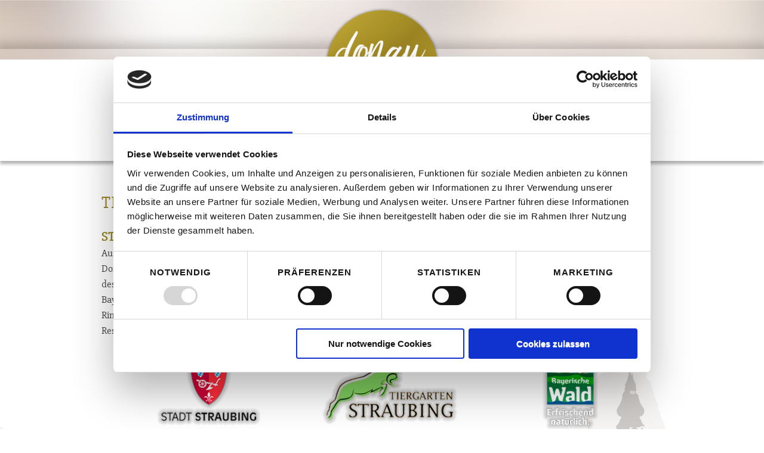

--- FILE ---
content_type: text/html; charset=utf-8
request_url: https://donau-lodge.de/umgebung.html
body_size: 3918
content:
<!DOCTYPE html>
<!--[if lt IE 7]>
<html class="no-js lt-ie9 lt-ie8 lt-ie7" lang="de"> <![endif]-->
<!--[if IE 7]>
<html class="no-js lt-ie9 lt-ie8" lang="de"> <![endif]-->
<!--[if IE 8]>
<html class="no-js lt-ie9" lang="de"> <![endif]-->
<!--[if gt IE 8]><!-->
<html class="no-js" lang="de"> <!--<![endif]-->
<head>
	<meta name="google-site-verification" content="gVHIVT1YjuOgfmtXK0VpST6_swXKkw5cXtLpm1hSR3Y" />
    <meta charset="utf-8">
    <meta http-equiv="X-UA-Compatible" content="IE=edge,chrome=1">
    <!-- validator throws error, who cares? -->
    <title>Umgebung - Donau Lodge Straubing</title>
    <base href="https://donau-lodge.de/">
    <meta name="robots" content="index,follow">
    <meta name="description" content="">
    <meta name="keywords" content="">
    <meta name="viewport" content="width=device-width, initial-scale=1, maximum-scale=1">
        <link rel="stylesheet" href="assets/css/d3137b8a8cee.css">

	<link href="files/donaulodge/css/vendor/skeleton/base.css" rel="stylesheet">
    <link href="files/donaulodge/css/vendor/skeleton/skeleton.css" rel="stylesheet">
    <link href="files/donaulodge/css/vendor/skeleton/layout.css" rel="stylesheet">

    <link href="files/donaulodge/css/main.css" rel="stylesheet">
    <link href="files/donaulodge/css/navigation.css" rel="stylesheet">
    <link href="files/donaulodge/css/fonts.css" rel="stylesheet">
 
    <!-- Skripts -->
    <script src="https://ajax.googleapis.com/ajax/libs/mootools/1.5.1/mootools-yui-compressed.js"></script>
<script>window.MooTools || document.write('<script src="assets/mootools/core/1.5.1/mootools-core.js">\x3C/script>')</script>

    <!-- Additional Head Tags -->
    <script src="assets/js/5aa49be97ec1.js"></script>
    <!--[if lt IE 9]>
    <script src="//html5shiv.googlecode.com/svn/trunk/html5.js"></script>
    <script>window.html5 || document.write('<script src="files/website/js/vendor/html5shiv.js"><\/script>')</script>
    <![endif]-->
      
      <script id="Cookiebot" src="https://consent.cookiebot.com/uc.js" data-cbid="234de205-1c2b-44c3-86f0-3e6e8eac1763" data-blockingmode="auto" type="text/javascript"></script>      
</head>

<body class="mac chrome webkit ch131 umgebung umgebung">

<div id="wrapper">
	
	<div id="mobile-top-bar">

	<div id="menu-container">
	   <div id="menu-wrapper">
		  <div id="hamburger-menu"><span></span><span></span><span></span></div>
		  <!-- hamburger-menu -->
	   </div>

		<div id="mobile-navigation" class="menu-list accordion">
							
<!-- indexer::stop -->
<nav class="mod_navigation block">

  
  <a href="umgebung.html#skipNavigation7" class="invisible">Navigation überspringen</a>

  
  <ul class="level_1">
	
      	<li class="toggle accordion-toggle sibling first">
		<a href="home.html" title="Das Boardinghouse für den anspruchsvollen Traveller"
		   	class="
			sibling first menu-link"
												>
			<span class="hid">Home</span>
		</a>
			</li>
          	<li class="toggle accordion-toggle submenu sibling">
		<a href="suiten.html" title="Suiten"
		   	class="
			submenu sibling menu-link"
												 aria-haspopup="true">
			<span class="hid">Suiten</span>
		</a>
		
  <ul class="menu-submenu accordion-content level_2">
	
      	<li class="first">
		<a href="landhaus-suiten.html" title="Landhaus-Suiten"
		   	class="
			first head"
												>
			<span class="hid">Landhaus-Suiten</span>
		</a>
			</li>
          	<li class="">
		<a href="nordlicht-suite.html" title="Nordlicht-Suite"
		   	class="
			 head"
												>
			<span class="hid">Nordlicht-Suite</span>
		</a>
			</li>
          	<li class="">
		<a href="bayerwald-suite.html" title="Bayerwald-Suite"
		   	class="
			 head"
												>
			<span class="hid">Bayerwald-Suite</span>
		</a>
			</li>
          	<li class="">
		<a href="grand-suite.html" title="Grand-Suite"
		   	class="
			 head"
												>
			<span class="hid">Grand-Suite</span>
		</a>
			</li>
          	<li class="">
		<a href="chalet-suite.html" title="Chalet-Suite"
		   	class="
			 head"
												>
			<span class="hid">Chalet-Suite</span>
		</a>
			</li>
          	<li class="last">
		<a href="herzog-suite.html" title="Herzog-Suite"
		   	class="
			last head"
												>
			<span class="hid">Herzog-Suite</span>
		</a>
			</li>
      	  <div clas="clear"></div>
</ul>
	</li>
                <li class="toggle accordion-toggle active umgebung">
		  <span class="active umgebung">Umgebung</span>	  </li>
          	<li class="toggle accordion-toggle service sibling">
		<a href="service.html" title="Service"
		   	class="
			service sibling menu-link"
												>
			<span class="hid">Service</span>
		</a>
			</li>
          	<li class="toggle accordion-toggle anfahrt sibling">
		<a href="anfahrt.html" title="Anfahrt"
		   	class="
			anfahrt sibling menu-link"
												>
			<span class="hid">Anfahrt</span>
		</a>
			</li>
          	<li class="toggle accordion-toggle sibling">
		<a href="preise.html" title="Preise"
		   	class="
			sibling menu-link"
												>
			<span class="hid">Preise</span>
		</a>
			</li>
          	<li class="toggle accordion-toggle buchung sibling">
		<a href="https://neo.cultbooking.com/CPC/?agentcode=58078&hotelcode=55766" title="Buchung"
		   	class="
			buchung sibling menu-link"
									 target="_blank"			>
			<span class="hid">Buchung</span>
		</a>
			</li>
          	<li class="toggle accordion-toggle sibling last">
		<a href="http://www.friesenkoje-sylt.de" title="Sylt"
		   	class="
			sibling last menu-link"
									 target="_blank"			>
			<span class="hid">Sylt</span>
		</a>
			</li>
      	  <div clas="clear"></div>
</ul>

  <a id="skipNavigation7" class="invisible">&nbsp;</a>

</nav>
<!-- indexer::continue -->

<!-- indexer::stop -->
<nav class="mod_customnav block">

  
  <a href="umgebung.html#skipNavigation15" class="invisible">Navigation überspringen</a>

  
  <ul class="level_1">
	
      	<li class="toggle accordion-toggle datenschutz first">
		<a href="datenschutz.html" title="Datenschutz"
		   	class="
			datenschutz first menu-link"
												>
			<span class="hid">Datenschutz</span>
		</a>
			</li>
          	<li class="toggle accordion-toggle impressum last">
		<a href="impressum.html" title="Impressum"
		   	class="
			impressum last menu-link"
												>
			<span class="hid">Impressum</span>
		</a>
			</li>
      	  <div clas="clear"></div>
</ul>

  <a id="skipNavigation15" class="invisible">&nbsp;</a>

</nav>
<!-- indexer::continue -->
				<div class="clear"></div>						<div class="clear"></div>
		</div>

	</div><!-- menu-container -->
	
</div>	
	<header id="header">
    	<div class="container">
            <div id="logo">
                <a href="index.php">
                    <span class="visuallyhidden">Donau Lodge Straubing</span>
                </a>
            </div> <!-- L O G O --> 
            <div id="slogan">living suites by the danube</div>
            <div id="top-navigation">
            						
<!-- indexer::stop -->
<nav class="mod_customnav block">

  
  <a href="umgebung.html#skipNavigation2" class="invisible">Navigation überspringen</a>

  
<ul class="level_1">
            <li class="datenschutz first"><a href="datenschutz.html" title="Datenschutz" class="datenschutz first">Datenschutz</a></li>
                <li class="impressum"><a href="impressum.html" title="Impressum" class="impressum">Impressum</a></li>
                <li class="buchung last"><a href="https://neo.cultbooking.com/CPC/?agentcode=58078&hotelcode=55766" title="Buchung" class="buchung last" target="_blank">Buchung</a></li>
      </ul>

  <a id="skipNavigation2" class="invisible">&nbsp;</a>

</nav>
<!-- indexer::continue -->
                    <div class="clear"></div>                            </div>  
        </div><!--Container Header-->
        <div id="main-navigation">
        <div class="container">
        	<div class="logo">
                <a href="index.php">
                    <span class="visuallyhidden">Donau Lodge Straubing</span>
                </a>
            </div> <!-- L O G O --> 
			                
<!-- indexer::stop -->
<nav class="mod_navigation block">

  
  <a href="umgebung.html#skipNavigation1" class="invisible">Navigation überspringen</a>

  
<ul class="level_1">
            <li class="sibling first"><a href="home.html" title="Das Boardinghouse für den anspruchsvollen Traveller" class="sibling first">Home</a></li>
                <li class="submenu sibling"><a href="suiten.html" title="Suiten" class="submenu sibling" aria-haspopup="true">Suiten</a>
<ul class="level_2">
            <li class="first"><a href="landhaus-suiten.html" title="Landhaus-Suiten" class="first">Landhaus-Suiten</a></li>
                <li><a href="nordlicht-suite.html" title="Nordlicht-Suite">Nordlicht-Suite</a></li>
                <li><a href="bayerwald-suite.html" title="Bayerwald-Suite">Bayerwald-Suite</a></li>
                <li><a href="grand-suite.html" title="Grand-Suite">Grand-Suite</a></li>
                <li><a href="chalet-suite.html" title="Chalet-Suite">Chalet-Suite</a></li>
                <li class="last"><a href="herzog-suite.html" title="Herzog-Suite" class="last">Herzog-Suite</a></li>
      </ul>
</li>
                <li class="active umgebung"><span class="active umgebung">Umgebung</span></li>
                <li class="service sibling"><a href="service.html" title="Service" class="service sibling">Service</a></li>
                <li class="anfahrt sibling"><a href="anfahrt.html" title="Anfahrt" class="anfahrt sibling">Anfahrt</a></li>
                <li class="sibling"><a href="preise.html" title="Preise" class="sibling">Preise</a></li>
                <li class="buchung sibling"><a href="https://neo.cultbooking.com/CPC/?agentcode=58078&hotelcode=55766" title="Buchung" class="buchung sibling" target="_blank">Buchung</a></li>
                <li class="sibling last"><a href="http://www.friesenkoje-sylt.de" title="Sylt" class="sibling last" target="_blank">Sylt</a></li>
      </ul>

  <a id="skipNavigation1" class="invisible">&nbsp;</a>

</nav>
<!-- indexer::continue -->
                <div class="clear"></div>                    </div><!--MainNavigation-->
        </div>
    </header><!--header-->
    
    <section id="body" class="content">
    
    	<section id="main" class="mb20">
        	<div class="container">
				
<div class="mod_article first last block" id="umgebung">

  
  
<div class="ce_text seven columns first block">

      <h1>Traumlage</h1>
  
  
      <p><strong>Starten Sie von der Türe aus</strong> einen Ausflug auf dem Rad- und Wanderweg entlang der blauen Donau oder geniessen Sie die Innenstadt Straubings, dessen historischer Stadtplatz zu einem der schönsten Bayerns zählt.<br>Rings um die donau lodge finden Sie ausgezeichnete Restaurants und Strassencafes.</p>  
  
  

</div>

<div class="ce_text seven columns block">

  
  
      <h1 class="phonenone">&nbsp;</h1>
<p>Vor den Toren der Stadt beginnt der bayerische Wald –das größte Waldgebiet Europas- der unzählige Ausflugsmöglichkeiten bietet. Ob Familienurlaub oder Geschäftsreise – hier fühlen Sie sich wie zu Hause.</p>  
  
  

</div>

<!-- indexer::stop -->
<nav class="mod_customnav sixteen columns block">

  
  <a href="umgebung.html#skipNavigation6" class="invisible">Navigation überspringen</a>

  
<ul class="level_1">
            <li class="straubing first"><a href="http://www.straubing.de" title="Stadt Straubing" class="straubing first" target="_blank">Stadt Straubing</a></li>
                <li class="tiergarten"><a href="http://www.tiergarten-straubing.de/" title="Tiergarten Straubing" class="tiergarten" target="_blank">Tiergarten Straubing</a></li>
                <li class="wald last"><a href="https://www.bayerischer-wald.de/" title="Bayerischer Wald" class="wald last" target="_blank">Bayerischer Wald</a></li>
      </ul>

  <a id="skipNavigation6" class="invisible">&nbsp;</a>

</nav>
<!-- indexer::continue -->

  
</div>
                <div class="clear"></div>
            </div>
        </section>
 
		 <div class="clear"></div>
 
     	<section id="start-navigation">
        	<div class="container">
				                    
<!-- indexer::stop -->
<nav class="mod_customnav block">

  
  <a href="umgebung.html#skipNavigation4" class="invisible">Navigation überspringen</a>

  
<ul class="level_1">
            <li class="active umgebung first"><span class="active umgebung first">Umgebung</span></li>
                <li class="service"><a href="service.html" title="Service" class="service">Service</a></li>
                <li class="anfahrt last"><a href="anfahrt.html" title="Anfahrt" class="anfahrt last">Anfahrt</a></li>
      </ul>

  <a id="skipNavigation4" class="invisible">&nbsp;</a>

</nav>
<!-- indexer::continue -->
                    <div class="clear"></div>                            </div>
        </section>

    </section>
    
    <footer id="footer">
        <div class="container">
            <div class="download">
				<a href="files/donaulodge/downloads/donaulodge_katalog_2020.pdf" target="_blank">Download Flyer</a>
			</div>
			                
<div class="ce_image three columns first block">

  
  
  <figure class="image_container">

          <a href="files/donaulodge/gfx/booking_award.png" data-lightbox="1aa132">
    
    

<img src="files/donaulodge/gfx/booking_award.png" width="1000" height="462" alt="Booking.com Award 2018">



          </a>
    
    
  </figure>


</div>

<div class="ce_text five columns block">

  
  
      <p>Boardinghouse Straubing</p>
<p>Am Platzl 44 | 94315 Straubing</p>
<p>T 09421 - 1850360 | F 09421 - 963350<br>M &#105;&#x6E;&#102;&#111;&#x40;&#98;&#x6F;&#x61;&#x72;&#x64;&#105;&#x6E;&#103;&#x68;&#111;&#117;&#115;&#101;&#45;&#115;&#116;&#x72;&#97;&#x75;&#98;&#x69;&#x6E;&#x67;&#46;&#100;&#101;</p>  
  
  

</div>

<!-- indexer::stop -->
<nav class="mod_customnav eight columns block">

  
  <a href="umgebung.html#skipNavigation2" class="invisible">Navigation überspringen</a>

  
<ul class="level_1">
            <li class="datenschutz first"><a href="datenschutz.html" title="Datenschutz" class="datenschutz first">Datenschutz</a></li>
                <li class="impressum"><a href="impressum.html" title="Impressum" class="impressum">Impressum</a></li>
                <li class="buchung last"><a href="https://neo.cultbooking.com/CPC/?agentcode=58078&hotelcode=55766" title="Buchung" class="buchung last" target="_blank">Buchung</a></li>
      </ul>

  <a id="skipNavigation2" class="invisible">&nbsp;</a>

</nav>
<!-- indexer::continue -->
                <div class="clear"></div>                    </div>
    </footer>
</div><!--Wrapper-->

<script>window.jQuery || document.write('<script src="//ajax.googleapis.com/ajax/libs/jquery/2.0.3/jquery.min.js"><\/script>')</script>
<script>window.jQuery || document.write('<script src="files/donaulodge/js/vendor/jquery-2.0.3.min.js"><\/script>')</script>


      
<script src="files/donaulodge/js/vendor/jquery.sticky.js"></script>
<script src="files/donaulodge/js/navigation.js" type="text/javascript"></script>
<script src="files/donaulodge/js/main.js" type="text/javascript"></script>


<script src="assets/mootools/mediabox/1.4.6/js/mediabox.js"></script>
<script>
  (function($) {
    window.addEvent('domready', function() {
      $$('a[data-lightbox]').mediabox({
        // Put custom options here
      }, function(el) {
        return [el.href, el.title, el.getAttribute('data-lightbox')];
      }, function(el) {
        var data = this.getAttribute('data-lightbox').split(' ');
        return (this == el) || (data[0] && el.getAttribute('data-lightbox').match(data[0]));
      });
      $('mbImage').addEvent('swipe', function(e) {
        (e.direction == 'left') ? $('mbNextLink').fireEvent('click') : $('mbPrevLink').fireEvent('click');
      });
    });
  })(document.id);
</script>

<script>setTimeout(function(){var e=function(e,t){try{var n=new XMLHttpRequest}catch(r){return}n.open("GET",e,!0),n.onreadystatechange=function(){this.readyState==4&&this.status==200&&typeof t=="function"&&t(this.responseText)},n.send()},t="system/cron/cron.";e(t+"txt",function(n){parseInt(n||0)<Math.round(+(new Date)/1e3)-86400&&e(t+"php")})},5e3);</script>

</body>
</html>


--- FILE ---
content_type: text/css
request_url: https://donau-lodge.de/files/donaulodge/css/main.css
body_size: 27814
content:
/*

Donau lodge fonts:

	Slabo 27px
	Pacifico
	
	

    font-family: 'Slabo 27px', serif;

    font-family: 'Pacifico', cursive;



Donau lodge Farben:

	Gold: RGB 155 135 35
	Grau: RGB 63 63 63

*/
/* +----------------------------------------------------------------------------------------------------------------------------------- */
/* Seitenstyle
/* +----------------------------------------------------------------------------------------------------------------------------------- */

#header {background:url(../gfx/balken_oben.png) no-repeat center top; background-size:100% 100px;}

#header #logo {width:200px; position:relative; margin:0 auto; padding:0;}
#header #logo a { background:url(../gfx/logo.png) no-repeat center center; background-size:100% auto; width:200px; height:220px; display:block; }

#header #slogan {font-family: 'Caveat', cursive; color:rgb(155,135,35); font-size:28pt; position: absolute; right:70px; top:160px;}

#header .logo {opacity:0; position:relative; top:-8px; margin:0 auto; padding:0; float:left; width:100px; display:none;}
#header .is-sticky .logo {opacity:1; transition-delay:0.2s;animation-delay:2.5s; animation: running; }
#header .logo a { background:url(../gfx/logo.png) no-repeat; background-size:50px auto; width:50px; height:50px; display:block; }

#header #top-navigation {height:70px; top:30px; position:absolute; right:0; display:none;}
#header #top-navigation ul {margin:0; padding:0; width:255px; float:right;}
#header #top-navigation ul li {margin:0; display:inline-block; width:100px; padding:0 0 0 20px; line-height:19px;}
#header #top-navigation ul li a {color:rgb(63,63,63); text-transform:uppercase; font-size:9pt;}

#header #top-navigation ul li.kontakt {background:url(../gfx/buttons/k.png) no-repeat left center; background-size:auto 13px;}
#header #top-navigation ul li.impressum {background:url(../gfx/buttons/i.png) no-repeat left center; background-size:auto 13px;}
#header #top-navigation ul li.datenschutz {background:url(../gfx/buttons/d.png) no-repeat left center; background-size:auto 13px;}
#header #top-navigation ul li.buchung {background:url(../gfx/buttons/b.png) no-repeat left center; background-size:auto 13px;}

/*
	N A V I G A T I O N
*/


#main-navigation .block { overflow: visible; }

#main-navigation { box-shadow: 0px 5px 5px rgba(0,0,0,0.3); z-index: 9999 !important; }

#main-navigation ul { list-style: none; margin: 0; padding: 10px 0; }
#main-navigation ul.level_1 { }
#main-navigation ul.level_1 > li { float: left; height: 40px; line-height: 40px; margin:0; padding: 0 10px; position: relative; }
#main-navigation ul.level_1 > li:hover, 
#main-navigation ul.level_1 > li.active, 
#main-navigation ul.level_1 > li.trail {  }
#main-navigation ul.level_1 > li > a, 
#main-navigation ul.level_1 > li.active > span {font-family: 'Slabo 27px', serif; font-weight:300; text-transform:uppercase; font-size:17px; padding:5px 20px;line-height:32px;}
#main-navigation ul.level_1 > li > a:hover, 
#main-navigation ul.level_1 > li.active > span { text-decoration: none; color:rgb(155,135,35); }

#main-navigation ul.level_2 { position: absolute; padding:0; left: 0; top: 40px; z-index: 9999; background: rgba(255,255,255,0.80)  ; width: 187px; }
#main-navigation ul.level_2 > li { height: auto; line-height: normal; border-bottom: 1px solid #CCCCCC; position: relative; }
#main-navigation ul.level_2 > li.last { /* border-bottom: none; */ }
#main-navigation ul.level_2 > li:hover, 
#main-navigation ul.level_2 > li.active, 
#main-navigation ul.level_2 > li.trail {  }
#main-navigation ul.level_2 > li > a, 
#main-navigation ul.level_2 > li.active > span { display: block; height: auto; line-height: normal; padding: 10px 10px; color: #000; font-weight: bold; }
#main-navigation ul.level_2 > li > a:hover, 
#main-navigation ul.level_2 > li.active > span, 
#main-navigation ul.level_2 > li.trail > a { text-decoration: none; }

#main-navigation ul.level_2 { max-height: 0; overflow: hidden; -webkit-transition: all 1s ease; -moz-transition: all 1s ease; transition: all 1s ease; /* display: none */ }
#main-navigation ul.level_1 > li:hover ul.level_2 { max-height: 350px; padding: 0 0 5px 0; overflow: visible; }



#main-navigation-sticky-wrapper.is-sticky #main-navigation {background:#fff; z-index:9999;padding:20px 0 3px; }

#imageslider .caroufredsel_thumbnails_skin {position:absolute; bottom:0; width:100%;}
#imageslider .caroufredsel_thumbnails_wrapper {background:rgba(0,0,0,0.5); position:relative; top:-50px; }
#imageslider .caroufredsel_thumbnail {width:160px; height:80px; margin:20px 5px;}


#imageslider .caroufredsel_prev span, #imageslider .caroufredsel_next span {display:none;}
#imageslider a.caroufredsel_prev {background:url(../gfx/links.png) no-repeat; background-size:30px auto; display:block; width:30px; height:60px; position:relative; float:left; left:15px;} 
#imageslider a.caroufredsel_next {background:url(../gfx/rechts.png) no-repeat; background-size:30px auto; display:block; width:30px; height:60px; position:relative; float:right; right:15px;}

#imageslider .caroufredsel_controls {position:absolute; top:600px;z-index:9999; width:100%;}

#imageslider .caroufredsel_thumbnail.visible {opacity:0.8;}
#imageslider .caroufredsel_thumbnail.visible.selected {opacity:1.0;}

#imageslider .slidercontainer {margin:0 auto; z-index:9999;}
#imageslider .slidercontainer .shadow { background:url(../gfx/schatten.png) repeat-x; position: absolute;top: 320px; height:30px; z-index:9975 !important;}
#imageslider .ce_text.block .box {visibility:hidden; opacity:0;}
#imageslider .ce_text.block.visible .box {visibility: visible; opacity:1; transition-duration:1.3s; transition-timing-function:ease-in;}   
   
#imageslider .box { height: 210px;padding: 180px 10px 10px;position: absolute;top: 325px; z-index:9950 !important; left:45%;}
#imageslider .box .inside { margin:0 auto; }
#imageslider .box .inside p {float:right; clear:both; background:rgba(0,0,0,0.4); padding:0 20px; line-height:50px; color: #fff; font-size:27pt;}
#imageslider .box .inside p a { font-family: 'Pacifico', cursive; color: #fff; font-size:23pt; background:url(../gfx/rechts.png) no-repeat right bottom 10px; padding:0 35px 0 0; background-size:23px auto;}
   
#body {padding:30px 0;}

#body #start-navigation ul {margin:0; padding:0; text-align:center;}
#body #start-navigation ul li {margin:0 20px; display:inline-block; width:240px;}
#body #start-navigation ul li a {text-transform:uppercase; color:rgb(63,63,63);font-size:15pt; padding:150px 0 0 0;  width:240px; display:block;}

#body #start-navigation ul li.umgebung a {background:url(../gfx/umgebung.jpg) no-repeat top center; background-size:100% auto;}
#body #start-navigation ul li.anfahrt a {background:url(../gfx/anfahrt.jpg) no-repeat top center; background-size:100% auto;}
#body #start-navigation ul li.service a {background:url(../gfx/service.jpg) no-repeat top center; background-size:100% auto;}

#body #umgebung .mod_customnav #start-navigation ul {margin:0; padding:0; text-align:center;}
#body #umgebung .mod_customnav ul li {margin:0 20px; display:inline-block; width:240px;}
#body #umgebung .mod_customnav ul li a {text-transform:uppercase; color:rgb(63,63,63);font-size:15pt; padding:150px 0 0 0;  width:240px; display:block; text-align:center;}

#body #umgebung .mod_customnav ul li.straubing a {background:url(../gfx/straubing.png) no-repeat top center; background-size:100% auto;}
#body #umgebung .mod_customnav ul li.tiergarten a {background:url(../gfx/tiergarten.png) no-repeat top center; background-size:100% auto;}
#body #umgebung .mod_customnav ul li.wald a {background:url(../gfx/wald.png) no-repeat top center; background-size:100% auto;}



#footer {background:url(../gfx/balken_unten.png) no-repeat center top; padding:25px 0 5px; margin-bottom:50px;box-shadow:5px 5px 5px rgba(0,0,0,0.2);}

#footer p {line-height:23px;}

#footer .mod_customnav ul {margin:0; padding:110px 0 0 0; width:395px; float:right; text-align:right;}
#footer .mod_customnav ul li {margin:0 7px; display:inline-block; width:auto; padding:0 0 0 20px; line-height:19px;}
#footer .mod_customnav ul li a {color:rgb(63,63,63); text-transform:uppercase; font-size:9pt;}

#footer .mod_customnav ul li.kontakt {background:url(../gfx/buttons/k.png) no-repeat left center; background-size:auto 13px;}
#footer .mod_customnav ul li.impressum {background:url(../gfx/buttons/i.png) no-repeat left center; background-size:auto 13px;}
#footer .mod_customnav ul li.datenschutz {background:url(../gfx/buttons/d.png) no-repeat left center; background-size:auto 13px;}
#footer .mod_customnav ul li.buchung {background:url(../gfx/buttons/b.png) no-repeat left center; background-size:auto 13px;}

#footer .download {position:absolute; right:0; top:0; width:250px; text-align:right;}
#footer .download a { background:url(../gfx/pdf_icon.png) no-repeat left center; background-size:20px auto; line-height:22px; padding:0 20px 0 25px;}


#start-navigation {display:none;}
body.home #start-navigation {display:block;}
body.umgebung #body {background:url(../gfx/umgebung_grafik.png) no-repeat center bottom; background-size:100%; padding-bottom:200px;}


.ce_gallery ul {overflow:visible; margin:0 !important; padding:0 !important;}
.ce_gallery li {height:150px; overflow:hidden; padding:0 !important; margin:0 0 20px 0;}
.ce_gallery div.four.columns {margin-bottom:20px;}


.ce_dlh_googlemaps {height:400px;margin-bottom:30px;}

#book { position: absolute; right:10px; top:23px; }
#book a { background-image: linear-gradient(to top, #b89f31 0%, #9e8624 100%); color: #fff; border-radius:25px; font-size:1.2rem; padding:10px 20px; }

#service .gold {background-color:rgb(155,135,35);}
#service .gold h2 em {text-transform:none !important;}
#service .gold h2, #service .gray h2 {color:#fff; text-align:center; margin:30px 0;}
#service .gold p, #service .gray p {color:#fff; text-align:center;}
#service .gray { height:320px;}

#service ul {}
#service ul li {list-style:disc;margin:0 0 0 10px; padding: 0 0 0 3px; line-height:22px;}
#anfahrt ul li {list-style:disc;margin:0 0 0 10px; padding: 0 0 0 3px; line-height:22px;}

body.preise td {height:32px; vertical-align:middle;}

#service .space.service {background:#fff; height:50px;}

#service .box {min-height:300px;}
#service .mod_service .textblock {padding:20px 0 ;}
#service .mod_service .box .textblock {background:url(../gfx/bg_service.png) repeat-y top right;}

#service .mod_service .box hr {border-color:#999;}
#service .mod_service .box .row {border-bottom:1px solid #999;padding:12px 0; margin:0;}
#service .mod_service .box .row.last, #service .mod_service .box.home .row {border-bottom:none;}
#service .mod_service .box .label {float:left; width:500px; display:block; position:relative; line-height:23px; font-size:12pt; text-align:justify !important;}
#service .mod_service .box .price {float:right; width:181px; text-align:center; color:#fff; display:block; position:relative; font-size:13pt;  line-height:23px; }
#service .mod_service .box .textblock p {width:500px;}
#service .mod_service .box .label strong {text-transform:none; font-weight:normal;}

#service .mod_service .box.home .gold, 
#service .mod_service .box.home {height:561px; }
#service .mod_service .box.service .gold {height:801px; } 
#service .mod_service .box.service {height:606px; }
#service .mod_service .box.clean .gold {height:420px; } 
#service .mod_service .box.parking .textblock {height:232px; }
#service .mod_service .mobileprice {display:none;}


/* +----------------------------------------------------------------------- */
/* | Mobile Navigation
/* +----------------------------------------------------------------------- */

#main-navigation-mobile-toggler {position:fixed;top:0; margin:0; z-index:9997; width:100%; height:45px; display:none;}
#main-navigation-mobile-toggler span.toggle {margin:10px 0 0 10px; float:left; width: 25px; height: 25px; display:block; background: url('../gfx/toggle.png') no-repeat; cursor: pointer; background-size:25px auto; z-index:9999;}

#main-navigation-mobile {height: auto; top:45px;background-color:#9B8723; width:100%; z-index: 9998; display: none; position:fixed; text-align:left;}
#main-navigation-mobile .mod_navigation {width:200px; float:left;z-index: 9998;}
#main-navigation-mobile .block { overflow: visible; }
#main-navigation-mobile ul { width: 100%; margin: 0; padding: 0; }
#main-navigation-mobile ul li { padding:5px 0; margin:0; line-height:18px; width:100%; text-align:left; border-bottom:1px solid #fff; background:#9B8723;}
#main-navigation-mobile ul li span.trail { padding:5px 0; margin:0; line-height:18px; width:100%; text-align:left; }
#main-navigation-mobile ul li a, #main-navigation-mobile ul li span {display: block; padding: 5px 20px;  color: #333; z-index:9999; font-weight:normal;} 
#main-navigation-mobile ul li span.trail {display: block; padding: 5px 20px;  color: #333 !important; z-index:9999; font-weight:bold;}
#main-navigation-mobile ul li a:hover, #main-navigation-mobile ul li.active span { font-weight: bold; text-decoration: underline; }

/* +----------------------------------------------------------------------- */
/* | Main
/* +----------------------------------------------------------------------- */

body { font-family: 'Slabo 27px', serif;}
a { color: #000000; text-decoration: none; }
a:hover { text-decoration: underline; }
a:focus { outline: #000000; }
a:visited { color: #000000; }
strong { font-weight: bold; color:rgb(155,135,35); text-transform:uppercase; font-size:1.2em; letter-spacing:1px;}
em { font-style: italic; }
body.home img { vertical-align: middle; width:100%; height:auto; }
textarea { resize: vertical; }
article, aside, figure, footer, header, menu, nav, section { display: block; }
hr { display: block; height: 1px; border: 0; border-top: 1px solid #CCCCCC; margin: 1em 0; padding: 0; }

/* +----------------------------------------------------------------------- */
/* | Helper classes
/* +----------------------------------------------------------------------- */

.clear { clear: both; }
.clear.book {height:30px;}
.pull-left { float: left; }
.pull-right { float: right; }
.align-left { text-align: left; }
.align-right { text-align: right; }
.ir { background-color: transparent; border: 0; overflow: hidden; *text-indent: -9999px; }
.ir:before { content: ""; display: block; width: 0; height: 150%; }
.hidden { display: none !important; visibility: hidden; }
.visuallyhidden { border: 0; clip: rect(0 0 0 0); height: 1px; margin: -1px; overflow: hidden; padding: 0; position: absolute; width: 1px; }
.visuallyhidden.focusable:active, .visuallyhidden.focusable:focus { clip: auto; height: auto; margin: 0; overflow: visible; position: static; width: auto; }
.invisible { display:none;}
.clearfix:before, .clearfix:after { content: " "; display: table; }
.clearfix:after { clear: both; }
.clearfix { *zoom: 1; }
.uppercase { text-transform: uppercase;}
.block {overflow:visible;}
.sticky-wrapper { z-index: 9999; }
.marginbottom {margin-bottom:30px;}
.mb20 {margin-bottom:20px;}



/* +----------------------------------------------------------------------- */
/* | Styling Content
/* +----------------------------------------------------------------------- */

h1, h2, h3, h4, h5, h6 {
	 font-family: 'Slabo 27px', serif;
}

.content h1 { color:rgb(155,135,35); font-size:22pt; width:100%; text-align:left; line-height:50px; margin:15px 0 20px; text-transform:uppercase; letter-spacing:1px;}
.content h2 { color:#242321; font-size:15pt; letter-spacing:1px; margin:0 0 20px 0; line-height:20px; text-transform:uppercase;}
.content h3 { font-size:15pt; width:100%; text-align:left; letter-spacing:1px;}

.content p { font-size:13pt; line-height:26px; text-align:justify;  font-family: 'Slabo 27px', serif;}
.content p.last { margin-bottom: 0; }
.content .tiny-text p { font-size: 15px; }
.content .section p {text-align: left;}

.content a { text-decoration: none; color: #565656; }
.content a:hover { text-decoration: underline; color: #565656; }
.content a:focus { outline: none; }
.content a:visited { }

.content table { }
.content table td, .content table th { }
.content table th { }
.content table th.actions { width: 20%; }

.content ul { list-style: none; padding: 0; margin: 0 0 0 20px; }
.content ul li { margin: 0 0 5px 0; padding: 0 0 0 20px; }
.content ul li ul { }

.content ul.unstyled { list-style: none; padding: 0; }

.content ol { }
.content ol li { }
.content ol li ol { }

.content .glyphicons:before { font-size: 1.0rem; }

.info { background-color: #F6F6F6; padding: 10px 0; font-weight: normal; font-size: 0.9rem; color: #333333; margin-bottom: 20px; }

.alert { padding: 5px 10px; margin: 20px 0; border-radius: 5px; -webkit-border-radius: 5px; -moz-border-radius: 5px; }
.alert .heading { font-weight: 700; }
.alert.alert-info { background-color: #D9EDF7; border: 1px solid #BCE8F1; color: #31708F; }
.alert.alert-success { background-color: #DFF0D8; border: 1px solid #D6E9C6; color: #3C763D; }
.alert.alert-error { background-color: #F2DEDE; border: 1px solid #EBCCD1; color: #A94442; }
.alert.alert-warning { background-color: #FCF8E3; border: 1px solid #FAEBCC; color: #8A6D3B; }
.alert.alert-grey { background-color: #F6F6F6; border: none; color: #333333; }

.text-muted { color: #999999; }
.text-warning { color: #C09853; }
.text-error { color: #B94A48; }
.text-info { color: #3A87AD; }
.text-success { color: #468847; }

.btn { background-color: #C8D315; color: #FFFFFF; display: block; padding: 10px 20px; font-size: 1.0rem; text-transform: uppercase; -webkit-box-shadow: 4px 4px 10px 0 rgba(0, 0, 0, 0.5); box-shadow: 4px 4px 10px 0 rgba(0, 0, 0, 0.5); outline: none; border: none; }
.btn:hover { color: #FFFFFF; }
.btn-grey { background-color: #707173; }

/* +----------------------------------------------------------------------- */
/* | Forms
/* +----------------------------------------------------------------------- */

.content div.formbody td, .content div.formbody table, div.formbody input, div.formbody textarea { border: none; }
.content div.formbody input, .content div.formbody textarea, .content div.formbody select { padding: 5px 7px; border: 1px solid #949496; font-size: 15px; color: #58585A; }
.content div.formbody td { }
.content div.formbody input { width: 350px; }
.content div.formbody textarea { height: 120px; width: 350px; }
.content div.formbody select { width: 366px; }
.content div.formbody label {width:200px; float:left; display:block;}
.content div.formbody .widget { line-height:50px;}

.content div.formbody select option { }
.content div.formbody select option:first-child { padding: 0; }

.content div.formbody p.error { color: #B94A48 !important; margin: 5px 0 2px 0; padding: 3px 0 3px 0; font-size: 10px; }
.content div.formbody p { margin: 0 0 15px 0; }
.content div.formbody td.col_first { width: 140px; vertical-align:top;}
.content div.formbody td {height:45px;}

.content div.formbody .checkbox_container legend { margin-bottom: 5px; }
.content div.formbody .checkbox_container input { width: auto; margin-right: 5px; }

.content div.formbody .submit_container input, .content div.formbody .submit input { border: 1px solid #949496; cursor: pointer; background-color: #F1F1F1; width: 100px; font-size: 1em; margin:15px 0 0 200px;}
.content div.formbody .submit_container input:hover { background-color: #112945; color: #FFFFFF; }

.content div.formbody input.captcha { margin-right: 5px; }

.content div.formbody fieldset.radio_container span { display: block; float: none; }
.content div.formbody fieldset.radio_container legend span { float: none; display: inline-block; }
.content div.formbody fieldset.radio_container input.radio { width: 20px !important; float: left !important; }
.content div.formbody fieldset.radio_container input.radio { }

/* +----------------------------------------------------------------------- */
/* | Media Queries
/* +----------------------------------------------------------------------- */

/* #Media Queries
================================================== */

/* Smaller than standard 960 (devices and browsers) */ 
/*
@media only screen and (min-width: 1800px) {
	/* #imageslider .slidercontainer, #imageslider .slidercontainer .shadow {width:100%; max-width:2000px;}
	#imageslider .box .inside { width:1160px;}
	#imageslider .ce_text.block {height:1000px; overflow:hidden;}
	
	#imageslider .caroufredsel_controls {position:absolute; top:600px;z-index:9999; width:1300px; left:50%; margin-left:-650px;}


}

@media only screen and (min-width: 1400px) and (max-width: 1799px) {
	#imageslider .slidercontainer, #imageslider .slidercontainer .shadow {width:1350px;}
	#imageslider .box { width:1000px; left:45%; margin-left:-500px; }
	#imageslider .ce_text.block {height:600px; overflow:hidden;}

	
	#imageslider .box { height: 210px;padding: 150px 10px 10px;position: absolute;top: 350px; z-index:9995 !important;}
	#imageslider .box .inside { margin:0 auto; }
	#imageslider .box .inside p, 
	#imageslider .box .inside p a { font-size:18pt; margin-bottom:10px;}
	
	#imageslider .caroufredsel_controls {position:absolute; top:570px;z-index:9999; width:1200px; left:50%; margin-left:-600px;}

}

@media only screen and (min-width: 1200px) and (max-width: 1399px) {
	#imageslider .slidercontainer, #imageslider .slidercontainer .shadow {width:1000px;}
	#imageslider .box { width:1000px; left:40%; margin-left:-500px;}
	#imageslider img {height:423px;}

	
	#imageslider .box { height: 210px;padding: 150px 10px 10px;position: absolute;top: 350px; z-index:9995 !important;}
	#imageslider .box .inside { margin:0 auto; }
	#imageslider .box .inside p, 
	#imageslider .box .inside p a { font-size:18pt; margin-bottom:10px;}
	
	#imageslider .caroufredsel_controls {position:absolute; top:570px;z-index:9999; width:1000px; left:50%; margin-left:-500px;}
}

@media only screen and (min-width: 960px) and (max-width: 1199px) {
	#imageslider .slidercontainer, #imageslider .slidercontainer .shadow {width:960px;}
	#imageslider .box .inside { width:790px;}
	#imageslider img {height:423px;}

	#imageslider .box { height: 210px;padding: 150px 10px 10px;position: absolute;top: 350px; z-index:9995 !important;}
	#imageslider .box .inside { margin:0 auto; }
	#imageslider .box .inside p, 
	#imageslider .box .inside p a { font-size:18pt; margin-bottom:10px;}
	
	#imageslider .caroufredsel_controls {position:absolute; top:555px;z-index:9999; width:960px;}

}*/
@media only screen and (min-width: 960px) and (max-width: 1024px) {
	
	#imageslider .box {padding:60px 10px 10px;}
	
	}
/* Smaller than standard 960 (devices and browsers) */
@media only screen and (max-width: 959px) {
	#imageslider .slidercontainer, #imageslider .slidercontainer .shadow {width:940px;}
	#imageslider .box .inside { width:790px;}
	#imageslider img {height:423px;}
	
	#imageslider .box { height: 210px;padding: 150px 10px 10px;position: absolute;top: 350px; z-index:9995 !important;}
	#imageslider .box .inside { margin:0 auto; }
	#imageslider .box .inside p, 
	#imageslider .box .inside p a { font-size:16pt; margin-bottom:10px;}
	
	#imageslider .caroufredsel_controls {position:absolute; top:550px;z-index:9999; width:940px;}
	
}
/* Tablet Portrait size to standard 960 (devices and browsers) */
@media only screen and (min-width: 768px) and (max-width: 959px) {
	#imageslider .box { display:none;}
	#imageslider .slidercontainer, #imageslider .slidercontainer .shadow {width:100%;}
	#imageslider img {height:auto;}
	
	#imageslider .slidercontainer .shadow {top:250px;}
	
	#header #main-navigation, #main-navigation-sticky-wrapper {display:none;}
	#main-navigation-mobile-toggler  {display:block;}
	
	.content div.formbody input, .content div.formbody textarea {width:90%;}
	
	#imageslider .caroufredsel_controls {width:100%;}
	
	#body #start-navigation ul {}
	#body #start-navigation ul li {margin:0; width:30%; padding:0;}
	#body #start-navigation ul li.service {margin:0 10px;}
	
	#header {margin-bottom:20px;}
	#header #logo {padding-top:20px; height:180px;}
	#header #logo a {background-size:180px; height:180px; width:100%;}
	#header #slogan {position:relative; top:auto; right:auto; font-size:23pt; text-align:center; width:100%;}
	
	#service .mod_service .box .label, #service .mod_service .box .textblock p {width:360px;}
	
	#service .mod_service .box.clean .gold {height:466px;}
	#service .mod_service .box.parking .gold {height:272px !important;}
	#service .mod_service .box.service .gold {height:777px;}

}
/* All Mobile Sizes (devices and browser) */
@media only screen and (max-width: 767px) {
	#imageslider .box { display:none;}
	#imageslider .slidercontainer, #imageslider .slidercontainer .shadow {width:100%;}
	#imageslider img {height:auto;}
	
	#header #main-navigation, #main-navigation-sticky-wrapper {display:none;}
	#main-navigation-mobile-toggler  {display:block;}
	
	.content div.formbody input, .content div.formbody textarea {width:90%;}
	
	#imageslider .caroufredsel_controls {width:100%;}
	
	#book { position: relative; right:auto; top:auto; text-align:center;  }

}
/* Mobile Landscape Size to Tablet Portrait (devices and browsers) */
@media only screen and (min-width: 480px) and (max-width: 767px) {
}
/* Mobile Portrait Size to Mobile Landscape Size (devices and browsers) */
@media only screen and (max-width: 479px) {
	
	#imageslider .caroufredsel_controls {display:none;}
	
	#header {margin-bottom:20px;}
	#header #logo {padding-top:20px; height:180px;}
	#header #logo a {background-size:180px; height:180px; width:100%;}
	#imageslider .slidercontainer .shadow {top:auto;}
	#header #slogan {position:relative; top:auto; right:auto; font-size:23pt; text-align:center; width:100%;}
	
	strong {font-size:1.0em;}
	
	#body #start-navigation ul li {margin-bottom:20px;}
	
	#footer {margin-bottom:0;}
	#footer p {text-align:center;}
	
	#footer .mod_customnav ul {padding:0; width:100%; text-align:center;}
	#footer .mod_customnav ul li {text-align:left;}
	.ce_gallery li {height:auto; width:100%;}
	.ce_gallery li a {pointer-events: none; cursor: default;}
	
	#body #umgebung .mod_customnav ul {margin:0; padding:0;}  
	#body #umgebung .mod_customnav ul li {margin:0 0 20px 0; padding:0; width:100%;}
	#body #umgebung .mod_customnav ul li a {width:100%; background-size:240px auto !important;}
	
	.phonenone {display:none;}
	
	body.umgebung #body {padding-bottom:40px;}
	
	body.mobile .mod_service .gold {height:330px !important; }
	#service .mod_service .box .textblock p, #service .mod_service .box .label, #service .mod_service .box .price {width:100%;}
	#service .mod_service .box .label, #service .mod_service .box .price {text-align:center;}
	#service .mod_service .box .textblock {background:none;}
	#service .mod_service .box.home .price {display:none;}
	#service .mod_service .box .price {color:#333;}
	#service .mod_service .mobileprice {text-align:center; font-size:15pt; display:block;}
	#service .box.parking {height:400px;}
	#service .mod_service .box.parking .textblock {height:auto;}
	
	#footer .download {
	position: relative;
	right: 0;
	top: 0;
	width: 100%;
	text-align: center;
	margin-bottom: 20px;
}
}

@media only screen and (max-width: 1000px) {
    #header .main-navigation .normal-menu { display: none; }
    #header .main-navigation .mobile-menu { display: block; }
}


--- FILE ---
content_type: text/css
request_url: https://donau-lodge.de/files/donaulodge/css/navigation.css
body_size: 6084
content:
#menu-wrapper {
	overflow: hidden;
	max-width: 100%;
	cursor: pointer;
	display: none;
}
#menu-wrapper #hamburger-menu {
	position: fixed;
	width: 25px;
	height: 20px;
	margin: 15px;
	left:0; top:0;
	z-index: 9999;
}
#menu-wrapper #hamburger-menu span {
	opacity: 1;
	-ms-filter: "progid:DXImageTransform.Microsoft.Alpha(Opacity=100)";
	left: 0;
	display: block;
	width: 100%;
	height: 2px;
	border-radius: 10px;
	color: black;
	background-color: #333;
	position: absolute;
	-webkit-transform: rotate(0deg);
	transform: rotate(0deg);
	-webkit-transition: .4s ease-in-out;
	transition: .4s ease-in-out;
}
#menu-wrapper #hamburger-menu span:nth-child(1) {
	top: 0;
}
#menu-wrapper #hamburger-menu span:nth-child(2) {
	top: 9px;
}
#menu-wrapper #hamburger-menu span:nth-child(3) {
	top: 18px;
}
#menu-wrapper #hamburger-menu.open span:nth-child(1) {
	top: 9px;
	-webkit-transform: rotate(135deg);
	transform: rotate(135deg);
}
#menu-wrapper #hamburger-menu.open span:nth-child(2) {
	opacity: 0;
	-ms-filter: "progid:DXImageTransform.Microsoft.Alpha(Opacity=0)";
	left: -60px;
}
#menu-wrapper #hamburger-menu.open span:nth-child(3) {
	top: 9px;
	-webkit-transform: rotate(-135deg);
	transform: rotate(-135deg);
}
#menu-container .menu-list ul {
	padding: 0;
	margin: 0;
}
#menu-container .menu-list .menu-submenu {
	padding-top: 20px;
}
#menu-container .menu-list {
	padding-left: 0;
	display: block;
	position: absolute;
	top: 50px;
	width: 100%;
	max-width: 450px;
	background: rgba(184,159,50,0.9);
	box-shadow: rgba(100,100,100,0.2) 6px 2px 10px;
	z-index: 9999;
	overflow-y: auto;
	overflow-x: hidden;
	left: -100%;
	min-height: 150px;
	height: auto !important;
}
#menu-container .menu-list li.termine, 
#menu-container .menu-list li.kontakt, 
#menu-container .menu-list li.impressum {
	border-top: 1px solid #dbdcd2 !important;
}
#menu-container .menu-list li.trail, 
#menu-container .menu-list li.active {
	background: #fff;
}
#menu-container .menu-list li.trail a {
	color: rgba(195,130,7,0.9);
	display: block;
}
#menu-container .menu-list li.trail ul li a {
	color: #333;
	display: block;
}
#menu-container .menu-list li.accordion-toggle {
	font-size: 16px;
	padding: 10px 80px 10px 20px;
	border-top: 1px solid #dbdcd2;
	margin: 0;
}
#menu-container .menu-list li.accordion-toggle ul {
	margin: 10px 0;
	padding: 0;
	list-style: none;
}
#menu-container .menu-list li.accordion-toggle ul li,
#menu-container .menu-list li.accordion-toggle ul li {
	font-size: 14px;
	text-transform: none;
	border-top: 1px solid #dbdcd2;
	margin: 0;
	padding: 0;
}
/*
#menu-container .menu-list li.accordion-toggle ul li.first {
	border-top: none;
}
*/
#menu-container .menu-list li.accordion-toggle ul li a {
	display: block;
}
#menu-container .menu-list li.submenu a {
	pointer-events: none;
}
#menu-container .menu-list li.submenu ul li a {
	pointer-events: all;
}
#menu-container .menu-list li.accordion-toggle ul li span {
	display: block;
	padding: 8px 0 8px 10px;
}
#menu-container .menu-list li.accordion-toggle ul li span.active {
	background: #fff;
	color: rgba(195,130,7,0.9);
}
/*
#menu-container .menu-list li.accordion-toggle, 
#menu-container .menu-list .menu-login {
    font-size: 16px;
    padding: 20px;
    text-transform: uppercase;
    border-top: 1px solid #dbdcd2;
}
*/
/*
#menu-container .menu-list li.first {
	border-top: 0;
}
*/

.accordion-toggle, .accordion-content {
	cursor: pointer;
	font-size: 16px;
	position: relative;
	letter-spacing: 1px;
}

.accordion-content {
	display: none;
}

li.trail .accordion-content {
	display: block;
}


.accordion-toggle.active-tab a:before, 
.accordion-toggle.active-tab a:after,
.accordion-toggle.active.active-tab span:before, 
.accordion-toggle.active.active-tab span:after {
	top:18px !important;
}

.accordion-toggle.active-tab ul li a:before, 
.accordion-toggle.active-tab ul li a:after,
.accordion-toggle.active-tab ul li span:before, 
.accordion-toggle.active-tab ul li span:after,
#mobile-navigation li.no-ul-nav a.no-ul-nav:before, 
#mobile-navigation li.no-ul-nav a.no-ul-nav:after,
#mobile-navigation li.no-ul-nav span.no-ul-nav:before, 
#mobile-navigation li.no-ul-nav span.no-ul-nav:after,
#mobile-navigation li ul li a:before, 
#mobile-navigation li ul li a:after ,
#mobile-navigation li ul li span:before, 
#mobile-navigation li ul li span:after {
	opacity: 0 !important;
	display:none !important; 
}

.accordion-toggle.submenu a:before, 
.accordion-toggle.submenu a:after,
.accordion-toggle.submenu.active span:before, 
.accordion-toggle.submenu.active span:after {
    content: '';
    display: block;
    position: absolute;
    top: 18px;
    right: 30px;
    width: 15px;
    height: 2px;
    margin-top: -1px;
    background-color: #fff;
    -webkit-transform-origin: 50% 50%;
    -ms-transform-origin: 50% 50%;
    transform-origin: 50% 50%;
    -webkit-transition: all 0.3s;
    transition: all 0.3s ease-out;
}

.accordion-toggle.trail a:before, 
.accordion-toggle.trail a:after,
.accordion-toggle.active span:before, 
.accordion-toggle.active span:after {
    background-color:rgba(0,100,175,1);
}

.accordion-toggle a:before {
    -webkit-transform: rotate(-90deg);
    -ms-transform: rotate(-90deg);
    transform: rotate(-90deg);
    opacity: 1;
    z-index: 2;
}

.accordion-toggle.active-tab {
  transition: all 0.3s ease;
}
.accordion-toggle a {color: #fff ;}
.accordion-toggle.active span {color: rgba(195,130,7,0.9); }

.accordion-toggle a.active:before,
.accordion-toggle a.trail.active-tab:before {
    -webkit-transform: rotate(0deg);
    -ms-transform: rotate(0deg);
    transform: rotate(0deg);
}

.accordion-toggle a.active:after {
    -webkit-transform: rotate(180deg);
    -ms-transform: rotate(180deg);
    transform: rotate(180deg);
    opacity: 0;
}


@media only screen and (max-width: 959px) {
#menu-wrapper {
	display: block;
}
}


--- FILE ---
content_type: text/css
request_url: https://donau-lodge.de/files/donaulodge/css/fonts.css
body_size: 2409
content:
/* pacifico-regular - latin */
@font-face {
  font-family: 'Pacifico';
  font-style: normal;
  font-weight: 400;
  src: url('../fonts/pacifico/pacifico-v12-latin-regular.eot'); /* IE9 Compat Modes */
  src: local('Pacifico Regular'), local('Pacifico-Regular'),
       url('../fonts/pacifico/pacifico-v12-latin-regular.eot?#iefix') format('embedded-opentype'), /* IE6-IE8 */
       url('../fonts/pacifico/pacifico-v12-latin-regular.woff2') format('woff2'), /* Super Modern Browsers */
       url('../fonts/pacifico/pacifico-v12-latin-regular.woff') format('woff'), /* Modern Browsers */
       url('../fonts/pacifico/pacifico-v12-latin-regular.ttf') format('truetype'), /* Safari, Android, iOS */
       url('../fonts/pacifico/pacifico-v12-latin-regular.svg#Pacifico') format('svg'); /* Legacy iOS */
}

/* slabo-27px-regular - latin */
@font-face {
  font-family: 'Slabo 27px';
  font-style: normal;
  font-weight: 400;
  src: url('../fonts/slabo27/slabo-27px-v4-latin-regular.eot'); /* IE9 Compat Modes */
  src: local('Slabo 27px'), local('Slabo27px-Regular'),
       url('../fonts/slabo27/slabo-27px-v4-latin-regular.eot?#iefix') format('embedded-opentype'), /* IE6-IE8 */
       url('../fonts/slabo27/slabo-27px-v4-latin-regular.woff2') format('woff2'), /* Super Modern Browsers */
       url('../fonts/slabo27/slabo-27px-v4-latin-regular.woff') format('woff'), /* Modern Browsers */
       url('../fonts/slabo27/slabo-27px-v4-latin-regular.ttf') format('truetype'), /* Safari, Android, iOS */
       url('../fonts/slabo27/slabo-27px-v4-latin-regular.svg#Slabo27px') format('svg'); /* Legacy iOS */
}

/* caveat-regular - latin */
@font-face {
  font-family: 'Caveat';
  font-style: normal;
  font-weight: 400;
  src: url('../fonts/caveat/caveat-v4-latin-regular.eot'); /* IE9 Compat Modes */
  src: local('Caveat Regular'), local('Caveat-Regular'),
       url('../fonts/caveat/caveat-v4-latin-regular.eot?#iefix') format('embedded-opentype'), /* IE6-IE8 */
       url('../fonts/caveat/caveat-v4-latin-regular.woff2') format('woff2'), /* Super Modern Browsers */
       url('../fonts/caveat/caveat-v4-latin-regular.woff') format('woff'), /* Modern Browsers */
       url('../fonts/caveat/caveat-v4-latin-regular.ttf') format('truetype'), /* Safari, Android, iOS */
       url('../fonts/caveat/caveat-v4-latin-regular.svg#Caveat') format('svg'); /* Legacy iOS */
}


--- FILE ---
content_type: application/javascript
request_url: https://donau-lodge.de/files/donaulodge/js/main.js
body_size: 162
content:
/* main.js */

jQuery(document).ready(function () {
	
	var header = jQuery("#header");
    jQuery(header).find("#main-navigation").sticky(
        {	
            topSpacing: 0
        }
    );
  
});

--- FILE ---
content_type: application/javascript
request_url: https://donau-lodge.de/files/donaulodge/js/main.js
body_size: 162
content:
/* main.js */

jQuery(document).ready(function () {
	
	var header = jQuery("#header");
    jQuery(header).find("#main-navigation").sticky(
        {	
            topSpacing: 0
        }
    );
  
});

--- FILE ---
content_type: application/javascript
request_url: https://donau-lodge.de/assets/mootools/mediabox/1.4.6/js/mediabox.js
body_size: 20172
content:
/* mediaboxAdvanced v1.4.6, (c) 2007-2010 John Einselen <http://iaian7.com>, MIT-style license */
var Mediabox;!function(){function e(){C.setStyles({top:window.getScrollTop(),left:window.getScrollLeft()})}function o(){x=window.getWidth(),S=window.getHeight(),C.setStyles({width:x,height:S})}function t(t){Browser.firefox&&["object",window.ie?"select":"embed"].forEach(function(e){Array.forEach($$(e),function(e){t&&(e._mediabox=e.style.visibility),e.style.visibility=t?"hidden":e._mediabox})}),C.style.display=t?"":"none";var i=t?"addEvent":"removeEvent";(Browser.Platform.ios||Browser.ie6)&&window[i]("scroll",e),window[i]("resize",o),d.keyboard&&document[i]("keydown",l)}function l(e){if(d.keyboardAlpha)switch(e.code){case 27:case 88:case 67:m();break;case 37:case 80:i();break;case 39:case 78:a()}else switch(e.code){case 27:m();break;case 37:i();break;case 39:a()}return d.keyboardStop?!1:void 0}function i(){return c(f)}function a(){return c(u)}function c(e){if(e>=0)if(E.set("html",""),h=e,f=(h||!d.loop?h:p.length)-1,u=h+1,u==p.length&&(u=d.loop?0:-1),w(),B.className="mbLoading",j&&"inline"==U&&!d.inlineClone&&j.adopt(E.getChildren()),p[e][2]||(p[e][2]=""),H=p[e][2].split(" "),A=H.length,A>1?(O=H[A-2].match("%")?.01*window.getWidth()*H[A-2].replace("%","")+"px":H[A-2]+"px",z=H[A-1].match("%")?.01*window.getHeight()*H[A-1].replace("%","")+"px":H[A-1]+"px"):(O="",z=""),o=p[e][0],T=p[h][1].split("::"),o.match(/quietube\.com/i)?(M=o.split("v.php/"),o=M[1]):o.match(/\/\/yfrog/i)&&(U=o.substring(o.length-1),U.match(/b|g|j|p|t/i)&&(U="image"),"s"==U&&(U="flash"),U.match(/f|z/i)&&(U="video"),o+=":iphone"),o.match(/\.gif|\.jpg|\.jpeg|\.png|twitpic\.com/i)||"image"==U)U="img",o=o.replace(/twitpic\.com/i,"twitpic.com/show/full"),j=new Image,j.onload=r,j.src=o;else if(o.match(/\.flv|\.mp4/i)||"video"==U){U="obj",O=O||d.defaultWidth,z=z||d.defaultHeight;var o=new URI(o).toAbsolute();j=d.useNB?new Swiff(""+d.playerpath+"?mediaURL="+o+"&allowSmoothing=true&autoPlay="+d.autoplay+"&buffer=6&showTimecode="+d.showTimecode+"&loop="+d.medialoop+"&controlColor="+d.controlColor+"&controlBackColor="+d.controlBackColor+"&defaultVolume="+d.volume+"&scaleIfFullScreen=true&showScalingButton=true&crop=false",{id:"MediaboxSWF",width:O,height:z,params:{wmode:d.wmode,bgcolor:d.bgcolor,allowscriptaccess:d.scriptaccess,allowfullscreen:d.fullscreen}}):new Swiff(""+d.JWplayerpath+"?file="+o+"&backcolor="+d.backcolor+"&frontcolor="+d.frontcolor+"&lightcolor="+d.lightcolor+"&screencolor="+d.screencolor+"&autostart="+d.autoplay+"&controlbar="+d.controlbar,{id:"MediaboxSWF",width:O,height:z,params:{wmode:d.wmode,bgcolor:d.bgcolor,allowscriptaccess:d.scriptaccess,allowfullscreen:d.fullscreen}}),r()}else o.match(/\.mp3|\.aac|tweetmic\.com|tmic\.fm/i)||"audio"==U?(U="obj",O=O||d.defaultWidth,z=z||"20px",o.match(/tweetmic\.com|tmic\.fm/i)&&(o=o.split("/"),o[4]=o[4]||o[3],o="http://media4.fjarnet.net/tweet/tweetmicapp-"+o[4]+".mp3"),j=d.useNB?new Swiff(""+d.playerpath+"?mediaURL="+o+"&allowSmoothing=true&autoPlay="+d.autoplay+"&buffer=6&showTimecode="+d.showTimecode+"&loop="+d.medialoop+"&controlColor="+d.controlColor+"&controlBackColor="+d.controlBackColor+"&defaultVolume="+d.volume+"&scaleIfFullScreen=true&showScalingButton=true&crop=false",{id:"MediaboxSWF",width:O,height:z,params:{wmode:d.wmode,bgcolor:d.bgcolor,allowscriptaccess:d.scriptaccess,allowfullscreen:d.fullscreen}}):new Swiff(""+d.JWplayerpath+"?file="+o+"&backcolor="+d.backcolor+"&frontcolor="+d.frontcolor+"&lightcolor="+d.lightcolor+"&screencolor="+d.screencolor+"&autostart="+d.autoplay,{id:"MediaboxSWF",width:O,height:z,params:{wmode:d.wmode,bgcolor:d.bgcolor,allowscriptaccess:d.scriptaccess,allowfullscreen:d.fullscreen}}),r()):o.match(/\.swf/i)||"flash"==U?(U="obj",O=O||d.defaultWidth,z=z||d.defaultHeight,j=new Swiff(o,{id:"MediaboxSWF",width:O,height:z,params:{wmode:d.wmode,bgcolor:d.bgcolor,allowscriptaccess:d.scriptaccess,allowfullscreen:d.fullscreen}}),r()):o.match(/\.mov|\.m4v|\.m4a|\.aiff|\.avi|\.caf|\.dv|\.mid|\.m3u|\.mp3|\.mp2|\.mp4|\.qtz/i)||"qt"==U?(U="qt",O=O||d.defaultWidth,z=parseInt(z)+16+"px"||d.defaultHeight,j=new Quickie(o,{id:"MediaboxQT",width:O,height:z,attributes:{controller:d.controller,autoplay:d.autoplay,volume:d.volume,loop:d.medialoop,bgcolor:d.bgcolor}}),r()):o.match(/blip\.tv/i)?(U="obj",O=O||"640px",z=z||"390px",j=new Swiff(o,{src:o,width:O,height:z,params:{wmode:d.wmode,bgcolor:d.bgcolor,allowscriptaccess:d.scriptaccess,allowfullscreen:d.fullscreen}}),r()):o.match(/break\.com/i)?(U="obj",O=O||"464px",z=z||"376px",G=o.match(/\d{6}/g),j=new Swiff("http://embed.break.com/"+G,{width:O,height:z,params:{wmode:d.wmode,bgcolor:d.bgcolor,allowscriptaccess:d.scriptaccess,allowfullscreen:d.fullscreen}}),r()):o.match(/dailymotion\.com/i)?(U="obj",O=O||"480px",z=z||"381px",j=new Swiff(o,{id:G,width:O,height:z,params:{wmode:d.wmode,bgcolor:d.bgcolor,allowscriptaccess:d.scriptaccess,allowfullscreen:d.fullscreen}}),r()):o.match(/facebook\.com/i)?(U="obj",O=O||"320px",z=z||"240px",M=o.split("v="),M=M[1].split("&"),G=M[0],j=new Swiff("http://www.facebook.com/v/"+G,{movie:"http://www.facebook.com/v/"+G,classid:"clsid:D27CDB6E-AE6D-11cf-96B8-444553540000",width:O,height:z,params:{wmode:d.wmode,bgcolor:d.bgcolor,allowscriptaccess:d.scriptaccess,allowfullscreen:d.fullscreen}}),r()):o.match(/flickr\.com(?!.+\/show\/)/i)?(U="obj",O=O||"500px",z=z||"375px",M=o.split("/"),G=M[5],j=new Swiff("http://www.flickr.com/apps/video/stewart.swf",{id:G,classid:"clsid:D27CDB6E-AE6D-11cf-96B8-444553540000",width:O,height:z,params:{flashvars:"photo_id="+G+"&amp;show_info_box="+d.flInfo,wmode:d.wmode,bgcolor:d.bgcolor,allowscriptaccess:d.scriptaccess,allowfullscreen:d.fullscreen}}),r()):o.match(/gametrailers\.com/i)?(U="obj",O=O||"480px",z=z||"392px",G=o.match(/\d{5}/g),j=new Swiff("http://www.gametrailers.com/remote_wrap.php?mid="+G,{id:G,width:O,height:z,params:{wmode:d.wmode,bgcolor:d.bgcolor,allowscriptaccess:d.scriptaccess,allowfullscreen:d.fullscreen}}),r()):o.match(/google\.com\/videoplay/i)?(U="obj",O=O||"400px",z=z||"326px",M=o.split("="),G=M[1],j=new Swiff("http://video.google.com/googleplayer.swf?docId="+G+"&autoplay="+d.autoplayNum,{id:G,width:O,height:z,params:{wmode:d.wmode,bgcolor:d.bgcolor,allowscriptaccess:d.scriptaccess,allowfullscreen:d.fullscreen}}),r()):o.match(/megavideo\.com/i)?(U="obj",O=O||"640px",z=z||"360px",M=o.split("="),G=M[1],j=new Swiff("http://wwwstatic.megavideo.com/mv_player.swf?v="+G,{id:G,width:O,height:z,params:{wmode:d.wmode,bgcolor:d.bgcolor,allowscriptaccess:d.scriptaccess,allowfullscreen:d.fullscreen}}),r()):o.match(/metacafe\.com\/watch/i)?(U="obj",O=O||"400px",z=z||"345px",M=o.split("/"),G=M[4],j=new Swiff("http://www.metacafe.com/fplayer/"+G+"/.swf?playerVars=autoPlay="+d.autoplayYes,{id:G,width:O,height:z,params:{wmode:d.wmode,bgcolor:d.bgcolor,allowscriptaccess:d.scriptaccess,allowfullscreen:d.fullscreen}}),r()):o.match(/vids\.myspace\.com/i)?(U="obj",O=O||"425px",z=z||"360px",j=new Swiff(o,{id:G,width:O,height:z,params:{wmode:d.wmode,bgcolor:d.bgcolor,allowscriptaccess:d.scriptaccess,allowfullscreen:d.fullscreen}}),r()):o.match(/revver\.com/i)?(U="obj",O=O||"480px",z=z||"392px",M=o.split("/"),G=M[4],j=new Swiff("http://flash.revver.com/player/1.0/player.swf?mediaId="+G+"&affiliateId="+d.revverID+"&allowFullScreen="+d.revverFullscreen+"&autoStart="+d.autoplay+"&backColor=#"+d.revverBack+"&frontColor=#"+d.revverFront+"&gradColor=#"+d.revverGrad+"&shareUrl=revver",{id:G,width:O,height:z,params:{wmode:d.wmode,bgcolor:d.bgcolor,allowscriptaccess:d.scriptaccess,allowfullscreen:d.fullscreen}}),r()):o.match(/rutube\.ru/i)?(U="obj",O=O||"470px",z=z||"353px",M=o.split("="),G=M[1],j=new Swiff("http://video.rutube.ru/"+G,{movie:"http://video.rutube.ru/"+G,width:O,height:z,params:{wmode:d.wmode,bgcolor:d.bgcolor,allowscriptaccess:d.scriptaccess,allowfullscreen:d.fullscreen}}),r()):o.match(/seesmic\.com/i)?(U="obj",O=O||"435px",z=z||"355px",M=o.split("/"),G=M[5],j=new Swiff("http://seesmic.com/Standalone.swf?video="+G,{id:G,width:O,height:z,params:{wmode:d.wmode,bgcolor:d.bgcolor,allowscriptaccess:d.scriptaccess,allowfullscreen:d.fullscreen}}),r()):o.match(/tudou\.com/i)?(U="obj",O=O||"400px",z=z||"340px",M=o.split("/"),G=M[5],j=new Swiff("http://www.tudou.com/v/"+G,{width:O,height:z,params:{wmode:d.wmode,bgcolor:d.bgcolor,allowscriptaccess:d.scriptaccess,allowfullscreen:d.fullscreen}}),r()):o.match(/twitcam\.com/i)?(U="obj",O=O||"320px",z=z||"265px",M=o.split("/"),G=M[3],j=new Swiff("http://static.livestream.com/chromelessPlayer/wrappers/TwitcamPlayer.swf?hash="+G,{width:O,height:z,params:{wmode:d.wmode,bgcolor:d.bgcolor,allowscriptaccess:d.scriptaccess,allowfullscreen:d.fullscreen}}),r()):o.match(/twiturm\.com/i)?(U="obj",O=O||"402px",z=z||"48px",M=o.split("/"),G=M[3],j=new Swiff("http://twiturm.com/flash/twiturm_mp3.swf?playerID=0&sf="+G,{width:O,height:z,params:{wmode:d.wmode,bgcolor:d.bgcolor,allowscriptaccess:d.scriptaccess,allowfullscreen:d.fullscreen}}),r()):o.match(/twitvid\.com/i)?(U="obj",O=O||"600px",z=z||"338px",M=o.split("/"),G=M[3],j=new Swiff("http://www.twitvid.com/player/"+G,{width:O,height:z,params:{wmode:d.wmode,bgcolor:d.bgcolor,allowscriptaccess:d.scriptaccess,allowfullscreen:d.fullscreen}}),r()):o.match(/ustream\.tv/i)?(U="obj",O=O||"400px",z=z||"326px",j=new Swiff(o+"&amp;viewcount="+d.usViewers+"&amp;autoplay="+d.autoplay,{width:O,height:z,params:{wmode:d.wmode,bgcolor:d.bgcolor,allowscriptaccess:d.scriptaccess,allowfullscreen:d.fullscreen}}),r()):o.match(/youku\.com/i)?(U="obj",O=O||"480px",z=z||"400px",M=o.split("id_"),G=M[1],j=new Swiff("http://player.youku.com/player.php/sid/"+G+"=/v.swf",{width:O,height:z,params:{wmode:d.wmode,bgcolor:d.bgcolor,allowscriptaccess:d.scriptaccess,allowfullscreen:d.fullscreen}}),r()):o.match(/youtube\.com\/watch/i)?(M=o.split("v="),d.html5?(U="url",O=O||"640px",z=z||"385px",G="mediaId_"+(new Date).getTime(),j=new Element("iframe",{src:"http://www.youtube.com/embed/"+M[1],id:G,width:O,height:z,frameborder:0,allowTransparency:!0}),r()):(U="obj",G=M[1],G.match(/fmt=22/i)?(q="&ap=%2526fmt%3D22",O=O||"640px",z=z||"385px"):G.match(/fmt=18/i)?(q="&ap=%2526fmt%3D18",O=O||"560px",z=z||"345px"):(q=d.ytQuality,O=O||"480px",z=z||"295px"),j=new Swiff("http://www.youtube.com/v/"+G+"&autoplay="+d.autoplayNum+"&fs="+d.fullscreenNum+q+"&border="+d.ytBorder+"&color1=0x"+d.ytColor1+"&color2=0x"+d.ytColor2+"&rel="+d.ytRel+"&showinfo="+d.ytInfo+"&showsearch="+d.ytSearch,{id:G,width:O,height:z,params:{wmode:d.wmode,bgcolor:d.bgcolor,allowscriptaccess:d.scriptaccess,allowfullscreen:d.fullscreen}}),r())):o.match(/youtube\.com\/view/i)?(U="obj",M=o.split("p="),G=M[1],O=O||"480px",z=z||"385px",j=new Swiff("http://www.youtube.com/p/"+G+"&autoplay="+d.autoplayNum+"&fs="+d.fullscreenNum+q+"&border="+d.ytBorder+"&color1=0x"+d.ytColor1+"&color2=0x"+d.ytColor2+"&rel="+d.ytRel+"&showinfo="+d.ytInfo+"&showsearch="+d.ytSearch,{id:G,width:O,height:z,params:{wmode:d.wmode,bgcolor:d.bgcolor,allowscriptaccess:d.scriptaccess,allowfullscreen:d.fullscreen}}),r()):o.match(/veoh\.com/i)?(U="obj",O=O||"410px",z=z||"341px",o=o.replace("%3D","/"),M=o.split("watch/"),G=M[1],j=new Swiff("http://www.veoh.com/static/swf/webplayer/WebPlayer.swf?version=AFrontend.5.5.2.1001&permalinkId="+G+"&player=videodetailsembedded&videoAutoPlay="+d.AutoplayNum+"&id=anonymous",{id:G,width:O,height:z,params:{wmode:d.wmode,bgcolor:d.bgcolor,allowscriptaccess:d.scriptaccess,allowfullscreen:d.fullscreen}}),r()):o.match(/viddler\.com/i)?(U="obj",O=O||"437px",z=z||"370px",M=o.split("/"),G=M[4],j=new Swiff(o,{id:"viddler_"+G,movie:o,classid:"clsid:D27CDB6E-AE6D-11cf-96B8-444553540000",width:O,height:z,params:{wmode:d.wmode,bgcolor:d.bgcolor,allowscriptaccess:d.scriptaccess,allowfullscreen:d.fullscreen,id:"viddler_"+G,movie:o}}),r()):o.match(/viddyou\.com/i)?(U="obj",O=O||"416px",z=z||"312px",M=o.split("="),G=M[1],j=new Swiff("http://www.viddyou.com/get/v2_"+d.vuPlayer+"/"+G+".swf",{id:G,movie:"http://www.viddyou.com/get/v2_"+d.vuPlayer+"/"+G+".swf",width:O,height:z,params:{wmode:d.wmode,bgcolor:d.bgcolor,allowscriptaccess:d.scriptaccess,allowfullscreen:d.fullscreen}}),r()):o.match(/vimeo\.com/i)?(O=O||"640px",z=z||"360px",M=o.split("/"),G=M[3],d.html5?(U="url",G="mediaId_"+(new Date).getTime(),j=new Element("iframe",{src:"http://player.vimeo.com/video/"+M[3]+"?portrait="+d.vmPortrait,id:G,width:O,height:z,frameborder:0,allowTransparency:!0}),r()):(U="obj",j=new Swiff("http://www.vimeo.com/moogaloop.swf?clip_id="+G+"&amp;server=www.vimeo.com&amp;fullscreen="+d.fullscreenNum+"&amp;autoplay="+d.autoplayNum+"&amp;show_title="+d.vmTitle+"&amp;show_byline="+d.vmByline+"&amp;show_portrait="+d.vmPortrait+"&amp;color="+d.vmColor,{id:G,width:O,height:z,params:{wmode:d.wmode,bgcolor:d.bgcolor,allowscriptaccess:d.scriptaccess,allowfullscreen:d.fullscreen}}),r())):o.match(/12seconds\.tv/i)?(U="obj",O=O||"430px",z=z||"360px",M=o.split("/"),G=M[5],j=new Swiff("http://embed.12seconds.tv/players/remotePlayer.swf",{id:G,width:O,height:z,params:{flashvars:"vid="+G,wmode:d.wmode,bgcolor:d.bgcolor,allowscriptaccess:d.scriptaccess,allowfullscreen:d.fullscreen}}),r()):o.match(/\#mb_/i)?(U="inline",O=O||d.defaultWidth,z=z||d.defaultHeight,URLsplit=o.split("#"),j=document.id(URLsplit[1]),r()):(U="url",O=O||d.defaultWidth,z=z||d.defaultHeight,G="mediaId_"+(new Date).getTime(),j=new Element("iframe",{src:o,id:G,width:O,height:z,frameborder:0,allowTransparency:!0}),r());return!1}function r(){"img"==U?E.addEvent("click",a):E.removeEvent("click",a),"img"==U?(O=j.width,z=j.height,d.imgBackground?E.setStyles({backgroundImage:"url("+j.src+")",display:""}):(z>=S-d.imgPadding&&z/S>=O/x?(z=S-d.imgPadding,O=j.width=parseInt(z/j.height*O),j.height=z):O>=x-d.imgPadding&&O/x>z/S&&(O=x-d.imgPadding,z=j.height=parseInt(O/j.width*z),j.width=O),Browser.ie&&(j=document.id(j)),E.setStyles({backgroundImage:"none",display:""}),j.inject(E))):"inline"==U?(E.setStyles({backgroundImage:"none",display:""}),d.inlineClone?E.grab(j.get("html")):E.adopt(j.getChildren())):"qt"==U?(E.setStyles({backgroundImage:"none",display:""}),j.inject(E)):"url"==U?(E.setStyles({backgroundImage:"none",display:""}),j.inject(E)):"ios"==U||Browser.Platform.ios?(E.setStyles({backgroundImage:"none",display:""}),E.set("html",d.linkText.replace(/{x}/gi,N)),O=d.DefaultWidth,z=d.DefaultHeight):"obj"==U?Browser.Plugins.Flash.version<"8"?(E.setStyles({backgroundImage:"none",display:""}),E.set("html",'<div id="mbError"><b>Error</b><br/>Adobe Flash is either not installed or not up to date, please visit <a href="http://www.adobe.com/shockwave/download/download.cgi?P1_Prod_Version=ShockwaveFlash" title="Get Flash" target="_new">Adobe.com</a> to download the free player.</div>'),O=d.DefaultWidth,z=d.DefaultHeight):(E.setStyles({backgroundImage:"none",display:""}),j.inject(E)):(E.setStyles({backgroundImage:"none",display:""}),E.set("html",d.flashText),O=d.defaultWidth,z=d.defaultHeight),E.setStyles({width:O,height:z}),P.setStyles({width:O}),F.set("html",d.showCaption?T[0]:""),P.set("html",d.showCaption&&T.length>1?T[1]:""),_.set("html",d.showCounter&&p.length>1?d.counterText.replace(/{x}/,h+1).replace(/{y}/,p.length):""),f>=0&&p[f][0].match(/\.gif|\.jpg|\.jpeg|\.png|twitpic\.com/i)&&($.src=p[f][0].replace(/twitpic\.com/i,"twitpic.com/show/full")),u>=0&&p[u][0].match(/\.gif|\.jpg|\.jpeg|\.png|twitpic\.com/i)&&(V.src=p[u][0].replace(/twitpic\.com/i,"twitpic.com/show/full")),O=E.offsetWidth,z=E.offsetHeight+I.offsetHeight,b=z>=g+g?-g:-(z/2),v=O>=y+y?-y:-(O/2),d.resizeOpening?k.resize.start({width:O,height:z,marginTop:b-R,marginLeft:v-R}):(B.setStyles({width:O,height:z,marginTop:b-R,marginLeft:v-R}),s())}function s(){k.image.start(1)}function n(){B.className="",f>=0&&(W.style.display=""),u>=0&&(D.style.display=""),k.bottom.start(1)}function w(){j&&("inline"!=U||d.inlineClone||j.adopt(E.getChildren()),j.onload=function(){}),k.resize.cancel(),k.image.cancel().set(0),k.bottom.cancel().set(0),$$(W,D).setStyle("display","none")}function m(){if(h>=0){"inline"!=U||d.inlineClone||j.adopt(E.getChildren()),j.onload=function(){},E.empty();for(var e in k)k[e].cancel();B.setStyle("display","none"),k.overlay.chain(t).start(0)}return window.fireEvent("mb_close"),!1}var d,p,h,f,u,g,b,y,v,x,S,k,j,C,B,E,I,T,F,P,_,W,D,N,H,A,L,O,z,M,q,R,$=new Image,V=new Image,U="none",G="mediaBox";window.addEvent("domready",function(){document.id(document.body).adopt($$([C=new Element("div",{id:"mbOverlay"}).addEvent("click",m),B=new Element("div",{id:"mbCenter"})]).setStyle("display","none")),E=new Element("div",{id:"mbImage"}).inject(B,"inside"),I=new Element("div",{id:"mbBottom"}).inject(B,"inside").adopt(closeLink=new Element("a",{id:"mbCloseLink",href:"#"}).addEvent("click",m),D=new Element("a",{id:"mbNextLink",href:"#"}).addEvent("click",a),W=new Element("a",{id:"mbPrevLink",href:"#"}).addEvent("click",i),F=new Element("div",{id:"mbTitle"}),_=new Element("div",{id:"mbNumber"}),P=new Element("div",{id:"mbCaption"})),k={overlay:new Fx.Tween(C,{property:"opacity",duration:360}).set(0),image:new Fx.Tween(E,{property:"opacity",duration:360,onComplete:n}),bottom:new Fx.Tween(I,{property:"opacity",duration:240}).set(0)}}),Mediabox={close:function(){m()},open:function(l,i,a){return d={buttonText:["<big>&laquo;</big>","<big>&raquo;</big>","<big>&times;</big>"],counterText:"({x} of {y})",linkText:'<a href="{x}" target="_new">{x}</a><br/>open in a new tab</div>',flashText:'<b>Error</b><br/>Adobe Flash is either not installed or not up to date, please visit <a href="http://www.adobe.com/shockwave/download/download.cgi?P1_Prod_Version=ShockwaveFlash" title="Get Flash" target="_new">Adobe.com</a> to download the free player.',center:!0,loop:!1,keyboard:!0,keyboardAlpha:!1,keyboardStop:!1,overlayOpacity:.7,resizeOpening:!0,resizeDuration:240,initialWidth:320,initialHeight:180,defaultWidth:640,defaultHeight:360,showCaption:!0,showCounter:!0,iOShtml:!0,imgBackground:!1,imgPadding:100,overflow:"auto",inlineClone:!1,html5:"true",scriptaccess:"true",fullscreen:"true",fullscreenNum:"1",autoplay:"true",autoplayNum:"1",autoplayYes:"yes",volume:"100",medialoop:"true",bgcolor:"#000000",wmode:"opaque",useNB:!0,playerpath:"assets/mootools/mediabox/1.4.6/NonverBlaster.swf",controlColor:"0xFFFFFF",controlBackColor:"0x000000",showTimecode:"false",JWplayerpath:"assets/mootools/mediabox/1.4.6/player.swf",backcolor:"000000",frontcolor:"999999",lightcolor:"000000",screencolor:"000000",controlbar:"over",controller:"true",flInfo:"true",revverID:"187866",revverFullscreen:"true",revverBack:"000000",revverFront:"ffffff",revverGrad:"000000",usViewers:"true",ytBorder:"0",ytColor1:"000000",ytColor2:"333333",ytQuality:"&ap=%2526fmt%3D18",ytRel:"0",ytInfo:"1",ytSearch:"0",vuPlayer:"basic",vmTitle:"1",vmByline:"1",vmPortrait:"1",vmColor:"ffffff"},d=Object.merge(d,a),W.set("html",d.buttonText[0]),D.set("html",d.buttonText[1]),closeLink.set("html",d.buttonText[2]),R=(B.getStyle("padding-left").toInt()||0)+(E.getStyle("margin-left").toInt()||0)+(E.getStyle("padding-left").toInt()||0),Browser.firefox2&&(d.overlayOpacity=1,C.className="mbOverlayOpaque"),(Browser.Platform.ios||Browser.ie6)&&(Browser.Platform.ios&&(d.keyboard=!1),d.resizeOpening=!1,C.className="mbOverlayAbsolute",C.setStyle("position","absolute"),e()),"string"==typeof l&&(l=[[l,i,a]],i=0),p=l,d.loop=d.loop&&p.length>1,o(),t(!0),g=window.getScrollTop()+window.getHeight()/2,y=window.getScrollLeft()+window.getWidth()/2,k.resize=new Fx.Morph(B,{duration:d.resizeDuration,onComplete:s}),B.setStyles({top:g,left:y,width:d.initialWidth,height:d.initialHeight,marginTop:-(d.initialHeight/2)-R,marginLeft:-(d.initialWidth/2)-R,display:""}),k.overlay.start(d.overlayOpacity),c(i)}},Element.implement({mediabox:function(e,o){return $$(this).mediabox(e,o),this}}),Elements.implement({mediabox:function(e,o,t){o=o||function(e){return L=e.rel.split(/[\[\]]/),L=L[1],[e.get("href"),e.title,L]},t=t||function(){return!0};var l=this;return l.removeEvents("click").addEvent("click",function(){var i=l.filter(t,this),a=[],c=[];return i.each(function(e,o){c.indexOf(e.toString())<0&&(a.include(i[o]),c.include(i[o].toString()))}),Mediabox.open(a.map(o),c.indexOf(this.toString()),e)}),l}})}();

--- FILE ---
content_type: application/javascript
request_url: https://donau-lodge.de/files/donaulodge/js/navigation.js
body_size: 1158
content:
jQuery(function() {
  function slideMenu() {
    var activeState = jQuery("#menu-container .menu-list").hasClass("active");
    jQuery("#menu-container .menu-list").animate(
      {
        left: activeState ? "0%" : "-100%"
      },
      400
    );
  }
  jQuery("#menu-wrapper").click(function(event) {
    event.stopPropagation();
    jQuery("#hamburger-menu").toggleClass("open");
    jQuery("#menu-container .menu-list").toggleClass("active");
	  jQuery('body,html').animate({scrollTop: 0}, 800);
	  slideMenu();

    jQuery("body").toggleClass("overflow-hidden");
  });
  
  jQuery(".menu-list").find(".accordion-toggle").click(function() {
    jQuery(this).find(".menu-submenu").toggleClass("open").slideToggle("fast");
    jQuery(this).toggleClass("active-tab").find(".menu-link").toggleClass("active");


    jQuery(".menu-list .accordion-content")
      .not(jQuery(this).find(".menu-submenu"))
      .slideUp("fast")
      .removeClass("open");
	  
    jQuery(".menu-list .accordion-toggle")
      .not(jQuery(this))
      .removeClass("active-tab")
      .find(".menu-link");
		  
  });
	
}); // jQuery load


--- FILE ---
content_type: application/javascript
request_url: https://donau-lodge.de/assets/mootools/mediabox/1.4.6/js/mediabox.js
body_size: 20172
content:
/* mediaboxAdvanced v1.4.6, (c) 2007-2010 John Einselen <http://iaian7.com>, MIT-style license */
var Mediabox;!function(){function e(){C.setStyles({top:window.getScrollTop(),left:window.getScrollLeft()})}function o(){x=window.getWidth(),S=window.getHeight(),C.setStyles({width:x,height:S})}function t(t){Browser.firefox&&["object",window.ie?"select":"embed"].forEach(function(e){Array.forEach($$(e),function(e){t&&(e._mediabox=e.style.visibility),e.style.visibility=t?"hidden":e._mediabox})}),C.style.display=t?"":"none";var i=t?"addEvent":"removeEvent";(Browser.Platform.ios||Browser.ie6)&&window[i]("scroll",e),window[i]("resize",o),d.keyboard&&document[i]("keydown",l)}function l(e){if(d.keyboardAlpha)switch(e.code){case 27:case 88:case 67:m();break;case 37:case 80:i();break;case 39:case 78:a()}else switch(e.code){case 27:m();break;case 37:i();break;case 39:a()}return d.keyboardStop?!1:void 0}function i(){return c(f)}function a(){return c(u)}function c(e){if(e>=0)if(E.set("html",""),h=e,f=(h||!d.loop?h:p.length)-1,u=h+1,u==p.length&&(u=d.loop?0:-1),w(),B.className="mbLoading",j&&"inline"==U&&!d.inlineClone&&j.adopt(E.getChildren()),p[e][2]||(p[e][2]=""),H=p[e][2].split(" "),A=H.length,A>1?(O=H[A-2].match("%")?.01*window.getWidth()*H[A-2].replace("%","")+"px":H[A-2]+"px",z=H[A-1].match("%")?.01*window.getHeight()*H[A-1].replace("%","")+"px":H[A-1]+"px"):(O="",z=""),o=p[e][0],T=p[h][1].split("::"),o.match(/quietube\.com/i)?(M=o.split("v.php/"),o=M[1]):o.match(/\/\/yfrog/i)&&(U=o.substring(o.length-1),U.match(/b|g|j|p|t/i)&&(U="image"),"s"==U&&(U="flash"),U.match(/f|z/i)&&(U="video"),o+=":iphone"),o.match(/\.gif|\.jpg|\.jpeg|\.png|twitpic\.com/i)||"image"==U)U="img",o=o.replace(/twitpic\.com/i,"twitpic.com/show/full"),j=new Image,j.onload=r,j.src=o;else if(o.match(/\.flv|\.mp4/i)||"video"==U){U="obj",O=O||d.defaultWidth,z=z||d.defaultHeight;var o=new URI(o).toAbsolute();j=d.useNB?new Swiff(""+d.playerpath+"?mediaURL="+o+"&allowSmoothing=true&autoPlay="+d.autoplay+"&buffer=6&showTimecode="+d.showTimecode+"&loop="+d.medialoop+"&controlColor="+d.controlColor+"&controlBackColor="+d.controlBackColor+"&defaultVolume="+d.volume+"&scaleIfFullScreen=true&showScalingButton=true&crop=false",{id:"MediaboxSWF",width:O,height:z,params:{wmode:d.wmode,bgcolor:d.bgcolor,allowscriptaccess:d.scriptaccess,allowfullscreen:d.fullscreen}}):new Swiff(""+d.JWplayerpath+"?file="+o+"&backcolor="+d.backcolor+"&frontcolor="+d.frontcolor+"&lightcolor="+d.lightcolor+"&screencolor="+d.screencolor+"&autostart="+d.autoplay+"&controlbar="+d.controlbar,{id:"MediaboxSWF",width:O,height:z,params:{wmode:d.wmode,bgcolor:d.bgcolor,allowscriptaccess:d.scriptaccess,allowfullscreen:d.fullscreen}}),r()}else o.match(/\.mp3|\.aac|tweetmic\.com|tmic\.fm/i)||"audio"==U?(U="obj",O=O||d.defaultWidth,z=z||"20px",o.match(/tweetmic\.com|tmic\.fm/i)&&(o=o.split("/"),o[4]=o[4]||o[3],o="http://media4.fjarnet.net/tweet/tweetmicapp-"+o[4]+".mp3"),j=d.useNB?new Swiff(""+d.playerpath+"?mediaURL="+o+"&allowSmoothing=true&autoPlay="+d.autoplay+"&buffer=6&showTimecode="+d.showTimecode+"&loop="+d.medialoop+"&controlColor="+d.controlColor+"&controlBackColor="+d.controlBackColor+"&defaultVolume="+d.volume+"&scaleIfFullScreen=true&showScalingButton=true&crop=false",{id:"MediaboxSWF",width:O,height:z,params:{wmode:d.wmode,bgcolor:d.bgcolor,allowscriptaccess:d.scriptaccess,allowfullscreen:d.fullscreen}}):new Swiff(""+d.JWplayerpath+"?file="+o+"&backcolor="+d.backcolor+"&frontcolor="+d.frontcolor+"&lightcolor="+d.lightcolor+"&screencolor="+d.screencolor+"&autostart="+d.autoplay,{id:"MediaboxSWF",width:O,height:z,params:{wmode:d.wmode,bgcolor:d.bgcolor,allowscriptaccess:d.scriptaccess,allowfullscreen:d.fullscreen}}),r()):o.match(/\.swf/i)||"flash"==U?(U="obj",O=O||d.defaultWidth,z=z||d.defaultHeight,j=new Swiff(o,{id:"MediaboxSWF",width:O,height:z,params:{wmode:d.wmode,bgcolor:d.bgcolor,allowscriptaccess:d.scriptaccess,allowfullscreen:d.fullscreen}}),r()):o.match(/\.mov|\.m4v|\.m4a|\.aiff|\.avi|\.caf|\.dv|\.mid|\.m3u|\.mp3|\.mp2|\.mp4|\.qtz/i)||"qt"==U?(U="qt",O=O||d.defaultWidth,z=parseInt(z)+16+"px"||d.defaultHeight,j=new Quickie(o,{id:"MediaboxQT",width:O,height:z,attributes:{controller:d.controller,autoplay:d.autoplay,volume:d.volume,loop:d.medialoop,bgcolor:d.bgcolor}}),r()):o.match(/blip\.tv/i)?(U="obj",O=O||"640px",z=z||"390px",j=new Swiff(o,{src:o,width:O,height:z,params:{wmode:d.wmode,bgcolor:d.bgcolor,allowscriptaccess:d.scriptaccess,allowfullscreen:d.fullscreen}}),r()):o.match(/break\.com/i)?(U="obj",O=O||"464px",z=z||"376px",G=o.match(/\d{6}/g),j=new Swiff("http://embed.break.com/"+G,{width:O,height:z,params:{wmode:d.wmode,bgcolor:d.bgcolor,allowscriptaccess:d.scriptaccess,allowfullscreen:d.fullscreen}}),r()):o.match(/dailymotion\.com/i)?(U="obj",O=O||"480px",z=z||"381px",j=new Swiff(o,{id:G,width:O,height:z,params:{wmode:d.wmode,bgcolor:d.bgcolor,allowscriptaccess:d.scriptaccess,allowfullscreen:d.fullscreen}}),r()):o.match(/facebook\.com/i)?(U="obj",O=O||"320px",z=z||"240px",M=o.split("v="),M=M[1].split("&"),G=M[0],j=new Swiff("http://www.facebook.com/v/"+G,{movie:"http://www.facebook.com/v/"+G,classid:"clsid:D27CDB6E-AE6D-11cf-96B8-444553540000",width:O,height:z,params:{wmode:d.wmode,bgcolor:d.bgcolor,allowscriptaccess:d.scriptaccess,allowfullscreen:d.fullscreen}}),r()):o.match(/flickr\.com(?!.+\/show\/)/i)?(U="obj",O=O||"500px",z=z||"375px",M=o.split("/"),G=M[5],j=new Swiff("http://www.flickr.com/apps/video/stewart.swf",{id:G,classid:"clsid:D27CDB6E-AE6D-11cf-96B8-444553540000",width:O,height:z,params:{flashvars:"photo_id="+G+"&amp;show_info_box="+d.flInfo,wmode:d.wmode,bgcolor:d.bgcolor,allowscriptaccess:d.scriptaccess,allowfullscreen:d.fullscreen}}),r()):o.match(/gametrailers\.com/i)?(U="obj",O=O||"480px",z=z||"392px",G=o.match(/\d{5}/g),j=new Swiff("http://www.gametrailers.com/remote_wrap.php?mid="+G,{id:G,width:O,height:z,params:{wmode:d.wmode,bgcolor:d.bgcolor,allowscriptaccess:d.scriptaccess,allowfullscreen:d.fullscreen}}),r()):o.match(/google\.com\/videoplay/i)?(U="obj",O=O||"400px",z=z||"326px",M=o.split("="),G=M[1],j=new Swiff("http://video.google.com/googleplayer.swf?docId="+G+"&autoplay="+d.autoplayNum,{id:G,width:O,height:z,params:{wmode:d.wmode,bgcolor:d.bgcolor,allowscriptaccess:d.scriptaccess,allowfullscreen:d.fullscreen}}),r()):o.match(/megavideo\.com/i)?(U="obj",O=O||"640px",z=z||"360px",M=o.split("="),G=M[1],j=new Swiff("http://wwwstatic.megavideo.com/mv_player.swf?v="+G,{id:G,width:O,height:z,params:{wmode:d.wmode,bgcolor:d.bgcolor,allowscriptaccess:d.scriptaccess,allowfullscreen:d.fullscreen}}),r()):o.match(/metacafe\.com\/watch/i)?(U="obj",O=O||"400px",z=z||"345px",M=o.split("/"),G=M[4],j=new Swiff("http://www.metacafe.com/fplayer/"+G+"/.swf?playerVars=autoPlay="+d.autoplayYes,{id:G,width:O,height:z,params:{wmode:d.wmode,bgcolor:d.bgcolor,allowscriptaccess:d.scriptaccess,allowfullscreen:d.fullscreen}}),r()):o.match(/vids\.myspace\.com/i)?(U="obj",O=O||"425px",z=z||"360px",j=new Swiff(o,{id:G,width:O,height:z,params:{wmode:d.wmode,bgcolor:d.bgcolor,allowscriptaccess:d.scriptaccess,allowfullscreen:d.fullscreen}}),r()):o.match(/revver\.com/i)?(U="obj",O=O||"480px",z=z||"392px",M=o.split("/"),G=M[4],j=new Swiff("http://flash.revver.com/player/1.0/player.swf?mediaId="+G+"&affiliateId="+d.revverID+"&allowFullScreen="+d.revverFullscreen+"&autoStart="+d.autoplay+"&backColor=#"+d.revverBack+"&frontColor=#"+d.revverFront+"&gradColor=#"+d.revverGrad+"&shareUrl=revver",{id:G,width:O,height:z,params:{wmode:d.wmode,bgcolor:d.bgcolor,allowscriptaccess:d.scriptaccess,allowfullscreen:d.fullscreen}}),r()):o.match(/rutube\.ru/i)?(U="obj",O=O||"470px",z=z||"353px",M=o.split("="),G=M[1],j=new Swiff("http://video.rutube.ru/"+G,{movie:"http://video.rutube.ru/"+G,width:O,height:z,params:{wmode:d.wmode,bgcolor:d.bgcolor,allowscriptaccess:d.scriptaccess,allowfullscreen:d.fullscreen}}),r()):o.match(/seesmic\.com/i)?(U="obj",O=O||"435px",z=z||"355px",M=o.split("/"),G=M[5],j=new Swiff("http://seesmic.com/Standalone.swf?video="+G,{id:G,width:O,height:z,params:{wmode:d.wmode,bgcolor:d.bgcolor,allowscriptaccess:d.scriptaccess,allowfullscreen:d.fullscreen}}),r()):o.match(/tudou\.com/i)?(U="obj",O=O||"400px",z=z||"340px",M=o.split("/"),G=M[5],j=new Swiff("http://www.tudou.com/v/"+G,{width:O,height:z,params:{wmode:d.wmode,bgcolor:d.bgcolor,allowscriptaccess:d.scriptaccess,allowfullscreen:d.fullscreen}}),r()):o.match(/twitcam\.com/i)?(U="obj",O=O||"320px",z=z||"265px",M=o.split("/"),G=M[3],j=new Swiff("http://static.livestream.com/chromelessPlayer/wrappers/TwitcamPlayer.swf?hash="+G,{width:O,height:z,params:{wmode:d.wmode,bgcolor:d.bgcolor,allowscriptaccess:d.scriptaccess,allowfullscreen:d.fullscreen}}),r()):o.match(/twiturm\.com/i)?(U="obj",O=O||"402px",z=z||"48px",M=o.split("/"),G=M[3],j=new Swiff("http://twiturm.com/flash/twiturm_mp3.swf?playerID=0&sf="+G,{width:O,height:z,params:{wmode:d.wmode,bgcolor:d.bgcolor,allowscriptaccess:d.scriptaccess,allowfullscreen:d.fullscreen}}),r()):o.match(/twitvid\.com/i)?(U="obj",O=O||"600px",z=z||"338px",M=o.split("/"),G=M[3],j=new Swiff("http://www.twitvid.com/player/"+G,{width:O,height:z,params:{wmode:d.wmode,bgcolor:d.bgcolor,allowscriptaccess:d.scriptaccess,allowfullscreen:d.fullscreen}}),r()):o.match(/ustream\.tv/i)?(U="obj",O=O||"400px",z=z||"326px",j=new Swiff(o+"&amp;viewcount="+d.usViewers+"&amp;autoplay="+d.autoplay,{width:O,height:z,params:{wmode:d.wmode,bgcolor:d.bgcolor,allowscriptaccess:d.scriptaccess,allowfullscreen:d.fullscreen}}),r()):o.match(/youku\.com/i)?(U="obj",O=O||"480px",z=z||"400px",M=o.split("id_"),G=M[1],j=new Swiff("http://player.youku.com/player.php/sid/"+G+"=/v.swf",{width:O,height:z,params:{wmode:d.wmode,bgcolor:d.bgcolor,allowscriptaccess:d.scriptaccess,allowfullscreen:d.fullscreen}}),r()):o.match(/youtube\.com\/watch/i)?(M=o.split("v="),d.html5?(U="url",O=O||"640px",z=z||"385px",G="mediaId_"+(new Date).getTime(),j=new Element("iframe",{src:"http://www.youtube.com/embed/"+M[1],id:G,width:O,height:z,frameborder:0,allowTransparency:!0}),r()):(U="obj",G=M[1],G.match(/fmt=22/i)?(q="&ap=%2526fmt%3D22",O=O||"640px",z=z||"385px"):G.match(/fmt=18/i)?(q="&ap=%2526fmt%3D18",O=O||"560px",z=z||"345px"):(q=d.ytQuality,O=O||"480px",z=z||"295px"),j=new Swiff("http://www.youtube.com/v/"+G+"&autoplay="+d.autoplayNum+"&fs="+d.fullscreenNum+q+"&border="+d.ytBorder+"&color1=0x"+d.ytColor1+"&color2=0x"+d.ytColor2+"&rel="+d.ytRel+"&showinfo="+d.ytInfo+"&showsearch="+d.ytSearch,{id:G,width:O,height:z,params:{wmode:d.wmode,bgcolor:d.bgcolor,allowscriptaccess:d.scriptaccess,allowfullscreen:d.fullscreen}}),r())):o.match(/youtube\.com\/view/i)?(U="obj",M=o.split("p="),G=M[1],O=O||"480px",z=z||"385px",j=new Swiff("http://www.youtube.com/p/"+G+"&autoplay="+d.autoplayNum+"&fs="+d.fullscreenNum+q+"&border="+d.ytBorder+"&color1=0x"+d.ytColor1+"&color2=0x"+d.ytColor2+"&rel="+d.ytRel+"&showinfo="+d.ytInfo+"&showsearch="+d.ytSearch,{id:G,width:O,height:z,params:{wmode:d.wmode,bgcolor:d.bgcolor,allowscriptaccess:d.scriptaccess,allowfullscreen:d.fullscreen}}),r()):o.match(/veoh\.com/i)?(U="obj",O=O||"410px",z=z||"341px",o=o.replace("%3D","/"),M=o.split("watch/"),G=M[1],j=new Swiff("http://www.veoh.com/static/swf/webplayer/WebPlayer.swf?version=AFrontend.5.5.2.1001&permalinkId="+G+"&player=videodetailsembedded&videoAutoPlay="+d.AutoplayNum+"&id=anonymous",{id:G,width:O,height:z,params:{wmode:d.wmode,bgcolor:d.bgcolor,allowscriptaccess:d.scriptaccess,allowfullscreen:d.fullscreen}}),r()):o.match(/viddler\.com/i)?(U="obj",O=O||"437px",z=z||"370px",M=o.split("/"),G=M[4],j=new Swiff(o,{id:"viddler_"+G,movie:o,classid:"clsid:D27CDB6E-AE6D-11cf-96B8-444553540000",width:O,height:z,params:{wmode:d.wmode,bgcolor:d.bgcolor,allowscriptaccess:d.scriptaccess,allowfullscreen:d.fullscreen,id:"viddler_"+G,movie:o}}),r()):o.match(/viddyou\.com/i)?(U="obj",O=O||"416px",z=z||"312px",M=o.split("="),G=M[1],j=new Swiff("http://www.viddyou.com/get/v2_"+d.vuPlayer+"/"+G+".swf",{id:G,movie:"http://www.viddyou.com/get/v2_"+d.vuPlayer+"/"+G+".swf",width:O,height:z,params:{wmode:d.wmode,bgcolor:d.bgcolor,allowscriptaccess:d.scriptaccess,allowfullscreen:d.fullscreen}}),r()):o.match(/vimeo\.com/i)?(O=O||"640px",z=z||"360px",M=o.split("/"),G=M[3],d.html5?(U="url",G="mediaId_"+(new Date).getTime(),j=new Element("iframe",{src:"http://player.vimeo.com/video/"+M[3]+"?portrait="+d.vmPortrait,id:G,width:O,height:z,frameborder:0,allowTransparency:!0}),r()):(U="obj",j=new Swiff("http://www.vimeo.com/moogaloop.swf?clip_id="+G+"&amp;server=www.vimeo.com&amp;fullscreen="+d.fullscreenNum+"&amp;autoplay="+d.autoplayNum+"&amp;show_title="+d.vmTitle+"&amp;show_byline="+d.vmByline+"&amp;show_portrait="+d.vmPortrait+"&amp;color="+d.vmColor,{id:G,width:O,height:z,params:{wmode:d.wmode,bgcolor:d.bgcolor,allowscriptaccess:d.scriptaccess,allowfullscreen:d.fullscreen}}),r())):o.match(/12seconds\.tv/i)?(U="obj",O=O||"430px",z=z||"360px",M=o.split("/"),G=M[5],j=new Swiff("http://embed.12seconds.tv/players/remotePlayer.swf",{id:G,width:O,height:z,params:{flashvars:"vid="+G,wmode:d.wmode,bgcolor:d.bgcolor,allowscriptaccess:d.scriptaccess,allowfullscreen:d.fullscreen}}),r()):o.match(/\#mb_/i)?(U="inline",O=O||d.defaultWidth,z=z||d.defaultHeight,URLsplit=o.split("#"),j=document.id(URLsplit[1]),r()):(U="url",O=O||d.defaultWidth,z=z||d.defaultHeight,G="mediaId_"+(new Date).getTime(),j=new Element("iframe",{src:o,id:G,width:O,height:z,frameborder:0,allowTransparency:!0}),r());return!1}function r(){"img"==U?E.addEvent("click",a):E.removeEvent("click",a),"img"==U?(O=j.width,z=j.height,d.imgBackground?E.setStyles({backgroundImage:"url("+j.src+")",display:""}):(z>=S-d.imgPadding&&z/S>=O/x?(z=S-d.imgPadding,O=j.width=parseInt(z/j.height*O),j.height=z):O>=x-d.imgPadding&&O/x>z/S&&(O=x-d.imgPadding,z=j.height=parseInt(O/j.width*z),j.width=O),Browser.ie&&(j=document.id(j)),E.setStyles({backgroundImage:"none",display:""}),j.inject(E))):"inline"==U?(E.setStyles({backgroundImage:"none",display:""}),d.inlineClone?E.grab(j.get("html")):E.adopt(j.getChildren())):"qt"==U?(E.setStyles({backgroundImage:"none",display:""}),j.inject(E)):"url"==U?(E.setStyles({backgroundImage:"none",display:""}),j.inject(E)):"ios"==U||Browser.Platform.ios?(E.setStyles({backgroundImage:"none",display:""}),E.set("html",d.linkText.replace(/{x}/gi,N)),O=d.DefaultWidth,z=d.DefaultHeight):"obj"==U?Browser.Plugins.Flash.version<"8"?(E.setStyles({backgroundImage:"none",display:""}),E.set("html",'<div id="mbError"><b>Error</b><br/>Adobe Flash is either not installed or not up to date, please visit <a href="http://www.adobe.com/shockwave/download/download.cgi?P1_Prod_Version=ShockwaveFlash" title="Get Flash" target="_new">Adobe.com</a> to download the free player.</div>'),O=d.DefaultWidth,z=d.DefaultHeight):(E.setStyles({backgroundImage:"none",display:""}),j.inject(E)):(E.setStyles({backgroundImage:"none",display:""}),E.set("html",d.flashText),O=d.defaultWidth,z=d.defaultHeight),E.setStyles({width:O,height:z}),P.setStyles({width:O}),F.set("html",d.showCaption?T[0]:""),P.set("html",d.showCaption&&T.length>1?T[1]:""),_.set("html",d.showCounter&&p.length>1?d.counterText.replace(/{x}/,h+1).replace(/{y}/,p.length):""),f>=0&&p[f][0].match(/\.gif|\.jpg|\.jpeg|\.png|twitpic\.com/i)&&($.src=p[f][0].replace(/twitpic\.com/i,"twitpic.com/show/full")),u>=0&&p[u][0].match(/\.gif|\.jpg|\.jpeg|\.png|twitpic\.com/i)&&(V.src=p[u][0].replace(/twitpic\.com/i,"twitpic.com/show/full")),O=E.offsetWidth,z=E.offsetHeight+I.offsetHeight,b=z>=g+g?-g:-(z/2),v=O>=y+y?-y:-(O/2),d.resizeOpening?k.resize.start({width:O,height:z,marginTop:b-R,marginLeft:v-R}):(B.setStyles({width:O,height:z,marginTop:b-R,marginLeft:v-R}),s())}function s(){k.image.start(1)}function n(){B.className="",f>=0&&(W.style.display=""),u>=0&&(D.style.display=""),k.bottom.start(1)}function w(){j&&("inline"!=U||d.inlineClone||j.adopt(E.getChildren()),j.onload=function(){}),k.resize.cancel(),k.image.cancel().set(0),k.bottom.cancel().set(0),$$(W,D).setStyle("display","none")}function m(){if(h>=0){"inline"!=U||d.inlineClone||j.adopt(E.getChildren()),j.onload=function(){},E.empty();for(var e in k)k[e].cancel();B.setStyle("display","none"),k.overlay.chain(t).start(0)}return window.fireEvent("mb_close"),!1}var d,p,h,f,u,g,b,y,v,x,S,k,j,C,B,E,I,T,F,P,_,W,D,N,H,A,L,O,z,M,q,R,$=new Image,V=new Image,U="none",G="mediaBox";window.addEvent("domready",function(){document.id(document.body).adopt($$([C=new Element("div",{id:"mbOverlay"}).addEvent("click",m),B=new Element("div",{id:"mbCenter"})]).setStyle("display","none")),E=new Element("div",{id:"mbImage"}).inject(B,"inside"),I=new Element("div",{id:"mbBottom"}).inject(B,"inside").adopt(closeLink=new Element("a",{id:"mbCloseLink",href:"#"}).addEvent("click",m),D=new Element("a",{id:"mbNextLink",href:"#"}).addEvent("click",a),W=new Element("a",{id:"mbPrevLink",href:"#"}).addEvent("click",i),F=new Element("div",{id:"mbTitle"}),_=new Element("div",{id:"mbNumber"}),P=new Element("div",{id:"mbCaption"})),k={overlay:new Fx.Tween(C,{property:"opacity",duration:360}).set(0),image:new Fx.Tween(E,{property:"opacity",duration:360,onComplete:n}),bottom:new Fx.Tween(I,{property:"opacity",duration:240}).set(0)}}),Mediabox={close:function(){m()},open:function(l,i,a){return d={buttonText:["<big>&laquo;</big>","<big>&raquo;</big>","<big>&times;</big>"],counterText:"({x} of {y})",linkText:'<a href="{x}" target="_new">{x}</a><br/>open in a new tab</div>',flashText:'<b>Error</b><br/>Adobe Flash is either not installed or not up to date, please visit <a href="http://www.adobe.com/shockwave/download/download.cgi?P1_Prod_Version=ShockwaveFlash" title="Get Flash" target="_new">Adobe.com</a> to download the free player.',center:!0,loop:!1,keyboard:!0,keyboardAlpha:!1,keyboardStop:!1,overlayOpacity:.7,resizeOpening:!0,resizeDuration:240,initialWidth:320,initialHeight:180,defaultWidth:640,defaultHeight:360,showCaption:!0,showCounter:!0,iOShtml:!0,imgBackground:!1,imgPadding:100,overflow:"auto",inlineClone:!1,html5:"true",scriptaccess:"true",fullscreen:"true",fullscreenNum:"1",autoplay:"true",autoplayNum:"1",autoplayYes:"yes",volume:"100",medialoop:"true",bgcolor:"#000000",wmode:"opaque",useNB:!0,playerpath:"assets/mootools/mediabox/1.4.6/NonverBlaster.swf",controlColor:"0xFFFFFF",controlBackColor:"0x000000",showTimecode:"false",JWplayerpath:"assets/mootools/mediabox/1.4.6/player.swf",backcolor:"000000",frontcolor:"999999",lightcolor:"000000",screencolor:"000000",controlbar:"over",controller:"true",flInfo:"true",revverID:"187866",revverFullscreen:"true",revverBack:"000000",revverFront:"ffffff",revverGrad:"000000",usViewers:"true",ytBorder:"0",ytColor1:"000000",ytColor2:"333333",ytQuality:"&ap=%2526fmt%3D18",ytRel:"0",ytInfo:"1",ytSearch:"0",vuPlayer:"basic",vmTitle:"1",vmByline:"1",vmPortrait:"1",vmColor:"ffffff"},d=Object.merge(d,a),W.set("html",d.buttonText[0]),D.set("html",d.buttonText[1]),closeLink.set("html",d.buttonText[2]),R=(B.getStyle("padding-left").toInt()||0)+(E.getStyle("margin-left").toInt()||0)+(E.getStyle("padding-left").toInt()||0),Browser.firefox2&&(d.overlayOpacity=1,C.className="mbOverlayOpaque"),(Browser.Platform.ios||Browser.ie6)&&(Browser.Platform.ios&&(d.keyboard=!1),d.resizeOpening=!1,C.className="mbOverlayAbsolute",C.setStyle("position","absolute"),e()),"string"==typeof l&&(l=[[l,i,a]],i=0),p=l,d.loop=d.loop&&p.length>1,o(),t(!0),g=window.getScrollTop()+window.getHeight()/2,y=window.getScrollLeft()+window.getWidth()/2,k.resize=new Fx.Morph(B,{duration:d.resizeDuration,onComplete:s}),B.setStyles({top:g,left:y,width:d.initialWidth,height:d.initialHeight,marginTop:-(d.initialHeight/2)-R,marginLeft:-(d.initialWidth/2)-R,display:""}),k.overlay.start(d.overlayOpacity),c(i)}},Element.implement({mediabox:function(e,o){return $$(this).mediabox(e,o),this}}),Elements.implement({mediabox:function(e,o,t){o=o||function(e){return L=e.rel.split(/[\[\]]/),L=L[1],[e.get("href"),e.title,L]},t=t||function(){return!0};var l=this;return l.removeEvents("click").addEvent("click",function(){var i=l.filter(t,this),a=[],c=[];return i.each(function(e,o){c.indexOf(e.toString())<0&&(a.include(i[o]),c.include(i[o].toString()))}),Mediabox.open(a.map(o),c.indexOf(this.toString()),e)}),l}})}();

--- FILE ---
content_type: application/x-javascript
request_url: https://consentcdn.cookiebot.com/consentconfig/234de205-1c2b-44c3-86f0-3e6e8eac1763/donau-lodge.de/configuration.js
body_size: 381
content:
CookieConsent.configuration.tags.push({id:53556705,type:"script",tagID:"",innerHash:"",outerHash:"",tagHash:"15903686495562",url:"https://rooms.ibelsa.com/de/webbooking/2C5483E0-9724-AB95-1EC8-CFC69E86F499/widget.js",resolvedUrl:"https://rooms.ibelsa.com/de/webbooking/2C5483E0-9724-AB95-1EC8-CFC69E86F499/widget.js",cat:[1]});CookieConsent.configuration.tags.push({id:53556706,type:"script",tagID:"",innerHash:"",outerHash:"",tagHash:"3344823072625",url:"https://consent.cookiebot.com/uc.js",resolvedUrl:"https://consent.cookiebot.com/uc.js",cat:[1]});

--- FILE ---
content_type: application/javascript
request_url: https://donau-lodge.de/files/donaulodge/js/navigation.js
body_size: 1158
content:
jQuery(function() {
  function slideMenu() {
    var activeState = jQuery("#menu-container .menu-list").hasClass("active");
    jQuery("#menu-container .menu-list").animate(
      {
        left: activeState ? "0%" : "-100%"
      },
      400
    );
  }
  jQuery("#menu-wrapper").click(function(event) {
    event.stopPropagation();
    jQuery("#hamburger-menu").toggleClass("open");
    jQuery("#menu-container .menu-list").toggleClass("active");
	  jQuery('body,html').animate({scrollTop: 0}, 800);
	  slideMenu();

    jQuery("body").toggleClass("overflow-hidden");
  });
  
  jQuery(".menu-list").find(".accordion-toggle").click(function() {
    jQuery(this).find(".menu-submenu").toggleClass("open").slideToggle("fast");
    jQuery(this).toggleClass("active-tab").find(".menu-link").toggleClass("active");


    jQuery(".menu-list .accordion-content")
      .not(jQuery(this).find(".menu-submenu"))
      .slideUp("fast")
      .removeClass("open");
	  
    jQuery(".menu-list .accordion-toggle")
      .not(jQuery(this))
      .removeClass("active-tab")
      .find(".menu-link");
		  
  });
	
}); // jQuery load
